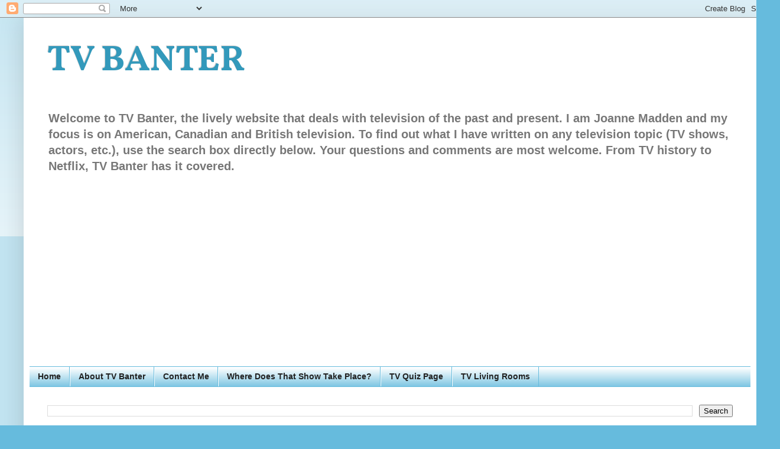

--- FILE ---
content_type: text/html; charset=UTF-8
request_url: http://www.tvbanter.net/2013/04/alexander-gunther-martinand-his-parents.html
body_size: 27658
content:
<!DOCTYPE html>
<html class='v2' dir='ltr' lang='en'>
<head>
<link href='https://www.blogger.com/static/v1/widgets/4128112664-css_bundle_v2.css' rel='stylesheet' type='text/css'/>
<meta content='width=1100' name='viewport'/>
<meta content='text/html; charset=UTF-8' http-equiv='Content-Type'/>
<meta content='blogger' name='generator'/>
<link href='http://www.tvbanter.net/favicon.ico' rel='icon' type='image/x-icon'/>
<link href='http://www.tvbanter.net/2013/04/alexander-gunther-martinand-his-parents.html' rel='canonical'/>
<link rel="alternate" type="application/atom+xml" title="TV BANTER   - Atom" href="http://www.tvbanter.net/feeds/posts/default" />
<link rel="alternate" type="application/rss+xml" title="TV BANTER   - RSS" href="http://www.tvbanter.net/feeds/posts/default?alt=rss" />
<link rel="service.post" type="application/atom+xml" title="TV BANTER   - Atom" href="https://www.blogger.com/feeds/805177506426443892/posts/default" />

<link rel="alternate" type="application/atom+xml" title="TV BANTER   - Atom" href="http://www.tvbanter.net/feeds/6246122257432517633/comments/default" />
<!--Can't find substitution for tag [blog.ieCssRetrofitLinks]-->
<link href='https://blogger.googleusercontent.com/img/b/R29vZ2xl/AVvXsEiwQK0KeI9dFhcpyEdnSf0JaSehFaqOsnKol9FmIBQO_r9XP-ug9G1hNAHcRZ7Wn354WmlINXwkRPFS_9uxMWokoiPNvUHWDW4rABCie47AoUrbXneSYmZ69iD0LZcHKoT7zwkdk3DzcYM/w245-h320/alexander+gunther+Martin.jpg' rel='image_src'/>
<meta content='Read the detailed Biodata of Alexander Gunther Martin and stay updated with his upcoming movies. Stay updated with Tv Banter and get the latest news. ' name='description'/>
<meta content='http://www.tvbanter.net/2013/04/alexander-gunther-martinand-his-parents.html' property='og:url'/>
<meta content='Alexander Gunther Martin: Grandson of Dean Martin' property='og:title'/>
<meta content='Read the detailed Biodata of Alexander Gunther Martin and stay updated with his upcoming movies. Stay updated with Tv Banter and get the latest news. ' property='og:description'/>
<meta content='https://blogger.googleusercontent.com/img/b/R29vZ2xl/AVvXsEiwQK0KeI9dFhcpyEdnSf0JaSehFaqOsnKol9FmIBQO_r9XP-ug9G1hNAHcRZ7Wn354WmlINXwkRPFS_9uxMWokoiPNvUHWDW4rABCie47AoUrbXneSYmZ69iD0LZcHKoT7zwkdk3DzcYM/w1200-h630-p-k-no-nu/alexander+gunther+Martin.jpg' property='og:image'/>
<title>TV BANTER  : Alexander Gunther Martin: Grandson of Dean Martin</title>
<style type='text/css'>@font-face{font-family:'Vollkorn';font-style:normal;font-weight:700;font-display:swap;src:url(//fonts.gstatic.com/s/vollkorn/v30/0ybgGDoxxrvAnPhYGzMlQLzuMasz6Df213aeE2mcM7Xq3oA9NjE.woff2)format('woff2');unicode-range:U+0460-052F,U+1C80-1C8A,U+20B4,U+2DE0-2DFF,U+A640-A69F,U+FE2E-FE2F;}@font-face{font-family:'Vollkorn';font-style:normal;font-weight:700;font-display:swap;src:url(//fonts.gstatic.com/s/vollkorn/v30/0ybgGDoxxrvAnPhYGzMlQLzuMasz6Df213aeGmmcM7Xq3oA9NjE.woff2)format('woff2');unicode-range:U+0301,U+0400-045F,U+0490-0491,U+04B0-04B1,U+2116;}@font-face{font-family:'Vollkorn';font-style:normal;font-weight:700;font-display:swap;src:url(//fonts.gstatic.com/s/vollkorn/v30/0ybgGDoxxrvAnPhYGzMlQLzuMasz6Df213aeHWmcM7Xq3oA9NjE.woff2)format('woff2');unicode-range:U+0370-0377,U+037A-037F,U+0384-038A,U+038C,U+038E-03A1,U+03A3-03FF;}@font-face{font-family:'Vollkorn';font-style:normal;font-weight:700;font-display:swap;src:url(//fonts.gstatic.com/s/vollkorn/v30/0ybgGDoxxrvAnPhYGzMlQLzuMasz6Df213aeEWmcM7Xq3oA9NjE.woff2)format('woff2');unicode-range:U+0102-0103,U+0110-0111,U+0128-0129,U+0168-0169,U+01A0-01A1,U+01AF-01B0,U+0300-0301,U+0303-0304,U+0308-0309,U+0323,U+0329,U+1EA0-1EF9,U+20AB;}@font-face{font-family:'Vollkorn';font-style:normal;font-weight:700;font-display:swap;src:url(//fonts.gstatic.com/s/vollkorn/v30/0ybgGDoxxrvAnPhYGzMlQLzuMasz6Df213aeEGmcM7Xq3oA9NjE.woff2)format('woff2');unicode-range:U+0100-02BA,U+02BD-02C5,U+02C7-02CC,U+02CE-02D7,U+02DD-02FF,U+0304,U+0308,U+0329,U+1D00-1DBF,U+1E00-1E9F,U+1EF2-1EFF,U+2020,U+20A0-20AB,U+20AD-20C0,U+2113,U+2C60-2C7F,U+A720-A7FF;}@font-face{font-family:'Vollkorn';font-style:normal;font-weight:700;font-display:swap;src:url(//fonts.gstatic.com/s/vollkorn/v30/0ybgGDoxxrvAnPhYGzMlQLzuMasz6Df213aeHmmcM7Xq3oA9.woff2)format('woff2');unicode-range:U+0000-00FF,U+0131,U+0152-0153,U+02BB-02BC,U+02C6,U+02DA,U+02DC,U+0304,U+0308,U+0329,U+2000-206F,U+20AC,U+2122,U+2191,U+2193,U+2212,U+2215,U+FEFF,U+FFFD;}</style>
<style id='page-skin-1' type='text/css'><!--
/*
-----------------------------------------------
Blogger Template Style
Name:     Simple
Designer: Blogger
URL:      www.blogger.com
----------------------------------------------- */
/* Content
----------------------------------------------- */
body {
font: normal bold 14px Arial, Tahoma, Helvetica, FreeSans, sans-serif;
color: #222222;
background: #66bbdd none repeat scroll top left;
padding: 0 40px 40px 40px;
}
html body .region-inner {
min-width: 0;
max-width: 100%;
width: auto;
}
h2 {
font-size: 22px;
}
a:link {
text-decoration:none;
color: #2288bb;
}
a:visited {
text-decoration:none;
color: #888888;
}
a:hover {
text-decoration:underline;
color: #33aaff;
}
.body-fauxcolumn-outer .fauxcolumn-inner {
background: transparent url(https://resources.blogblog.com/blogblog/data/1kt/simple/body_gradient_tile_light.png) repeat scroll top left;
_background-image: none;
}
.body-fauxcolumn-outer .cap-top {
position: absolute;
z-index: 1;
height: 400px;
width: 100%;
}
.body-fauxcolumn-outer .cap-top .cap-left {
width: 100%;
background: transparent url(https://resources.blogblog.com/blogblog/data/1kt/simple/gradients_light.png) repeat-x scroll top left;
_background-image: none;
}
.content-outer {
-moz-box-shadow: 0 0 40px rgba(0, 0, 0, .15);
-webkit-box-shadow: 0 0 5px rgba(0, 0, 0, .15);
-goog-ms-box-shadow: 0 0 10px #333333;
box-shadow: 0 0 40px rgba(0, 0, 0, .15);
margin-bottom: 1px;
}
.content-inner {
padding: 10px 10px;
}
.content-inner {
background-color: #ffffff;
}
/* Header
----------------------------------------------- */
.header-outer {
background: transparent none repeat-x scroll 0 -400px;
_background-image: none;
}
.Header h1 {
font: normal bold 60px Vollkorn;
color: #3399bb;
text-shadow: -1px -1px 1px rgba(0, 0, 0, .2);
}
.Header h1 a {
color: #3399bb;
}
.Header .description {
font-size: 140%;
color: #777777;
}
.header-inner .Header .titlewrapper {
padding: 22px 30px;
}
.header-inner .Header .descriptionwrapper {
padding: 0 30px;
}
/* Tabs
----------------------------------------------- */
.tabs-inner .section:first-child {
border-top: 1px solid #66bbdd;
}
.tabs-inner .section:first-child ul {
margin-top: -1px;
border-top: 1px solid #66bbdd;
border-left: 0 solid #66bbdd;
border-right: 0 solid #66bbdd;
}
.tabs-inner .widget ul {
background: #66bbdd url(https://resources.blogblog.com/blogblog/data/1kt/simple/gradients_light.png) repeat-x scroll 0 -800px;
_background-image: none;
border-bottom: 1px solid #66bbdd;
margin-top: 0;
margin-left: -30px;
margin-right: -30px;
}
.tabs-inner .widget li a {
display: inline-block;
padding: .6em 1em;
font: normal bold 14px Arial, Tahoma, Helvetica, FreeSans, sans-serif;
color: #222222;
border-left: 1px solid #ffffff;
border-right: 1px solid #66bbdd;
}
.tabs-inner .widget li:first-child a {
border-left: none;
}
.tabs-inner .widget li.selected a, .tabs-inner .widget li a:hover {
color: #2aaadd;
background-color: #ffffff;
text-decoration: none;
}
/* Columns
----------------------------------------------- */
.main-outer {
border-top: 0 solid #ffffff;
}
.fauxcolumn-left-outer .fauxcolumn-inner {
border-right: 1px solid #ffffff;
}
.fauxcolumn-right-outer .fauxcolumn-inner {
border-left: 1px solid #ffffff;
}
/* Headings
----------------------------------------------- */
div.widget > h2,
div.widget h2.title {
margin: 0 0 1em 0;
font: normal bold 20px Arial, Tahoma, Helvetica, FreeSans, sans-serif;
color: #2288bb;
}
/* Widgets
----------------------------------------------- */
.widget .zippy {
color: #999999;
text-shadow: 2px 2px 1px rgba(0, 0, 0, .1);
}
.widget .popular-posts ul {
list-style: none;
}
/* Posts
----------------------------------------------- */
h2.date-header {
font: normal bold 14px Arial, Tahoma, Helvetica, FreeSans, sans-serif;
}
.date-header span {
background-color: transparent;
color: #222222;
padding: inherit;
letter-spacing: inherit;
margin: inherit;
}
.main-inner {
padding-top: 30px;
padding-bottom: 30px;
}
.main-inner .column-center-inner {
padding: 0 15px;
}
.main-inner .column-center-inner .section {
margin: 0 15px;
}
.post {
margin: 0 0 25px 0;
}
h3.post-title, .comments h4 {
font: normal normal 22px Arial, Tahoma, Helvetica, FreeSans, sans-serif;
margin: .75em 0 0;
}
.post-body {
font-size: 110%;
line-height: 1.4;
position: relative;
}
.post-body img, .post-body .tr-caption-container, .Profile img, .Image img,
.BlogList .item-thumbnail img {
padding: 2px;
background: #ffffff;
border: 1px solid rgba(0, 0, 0, 0);
-moz-box-shadow: 1px 1px 5px rgba(0, 0, 0, .1);
-webkit-box-shadow: 1px 1px 5px rgba(0, 0, 0, .1);
box-shadow: 1px 1px 5px rgba(0, 0, 0, .1);
}
.post-body img, .post-body .tr-caption-container {
padding: 5px;
}
.post-body .tr-caption-container {
color: #222222;
}
.post-body .tr-caption-container img {
padding: 0;
background: transparent;
border: none;
-moz-box-shadow: 0 0 0 rgba(0, 0, 0, .1);
-webkit-box-shadow: 0 0 0 rgba(0, 0, 0, .1);
box-shadow: 0 0 0 rgba(0, 0, 0, .1);
}
.post-header {
margin: 0 0 1.5em;
line-height: 1.6;
font-size: 90%;
}
.post-footer {
margin: 20px -2px 0;
padding: 5px 10px;
color: #666666;
background-color: #f9f9f9;
border-bottom: 1px solid #eeeeee;
line-height: 1.6;
font-size: 90%;
}
#comments .comment-author {
padding-top: 1.5em;
border-top: 1px solid #ffffff;
background-position: 0 1.5em;
}
#comments .comment-author:first-child {
padding-top: 0;
border-top: none;
}
.avatar-image-container {
margin: .2em 0 0;
}
#comments .avatar-image-container img {
border: 1px solid rgba(0, 0, 0, 0);
}
/* Comments
----------------------------------------------- */
.comments .comments-content .icon.blog-author {
background-repeat: no-repeat;
background-image: url([data-uri]);
}
.comments .comments-content .loadmore a {
border-top: 1px solid #999999;
border-bottom: 1px solid #999999;
}
.comments .comment-thread.inline-thread {
background-color: #f9f9f9;
}
.comments .continue {
border-top: 2px solid #999999;
}
/* Accents
---------------------------------------------- */
.section-columns td.columns-cell {
border-left: 1px solid #ffffff;
}
.blog-pager {
background: transparent none no-repeat scroll top center;
}
.blog-pager-older-link, .home-link,
.blog-pager-newer-link {
background-color: #ffffff;
padding: 5px;
}
.footer-outer {
border-top: 0 dashed #bbbbbb;
}
/* Mobile
----------------------------------------------- */
body.mobile  {
background-size: auto;
}
.mobile .body-fauxcolumn-outer {
background: transparent none repeat scroll top left;
}
.mobile .body-fauxcolumn-outer .cap-top {
background-size: 100% auto;
}
.mobile .content-outer {
-webkit-box-shadow: 0 0 3px rgba(0, 0, 0, .15);
box-shadow: 0 0 3px rgba(0, 0, 0, .15);
}
.mobile .tabs-inner .widget ul {
margin-left: 0;
margin-right: 0;
}
.mobile .post {
margin: 0;
}
.mobile .main-inner .column-center-inner .section {
margin: 0;
}
.mobile .date-header span {
padding: 0.1em 10px;
margin: 0 -10px;
}
.mobile h3.post-title {
margin: 0;
}
.mobile .blog-pager {
background: transparent none no-repeat scroll top center;
}
.mobile .footer-outer {
border-top: none;
}
.mobile .main-inner, .mobile .footer-inner {
background-color: #ffffff;
}
.mobile-index-contents {
color: #222222;
}
.mobile-link-button {
background-color: #2288bb;
}
.mobile-link-button a:link, .mobile-link-button a:visited {
color: #ffffff;
}
.mobile .tabs-inner .section:first-child {
border-top: none;
}
.mobile .tabs-inner .PageList .widget-content {
background-color: #ffffff;
color: #2aaadd;
border-top: 1px solid #66bbdd;
border-bottom: 1px solid #66bbdd;
}
.mobile .tabs-inner .PageList .widget-content .pagelist-arrow {
border-left: 1px solid #66bbdd;
}

--></style>
<style id='template-skin-1' type='text/css'><!--
body {
min-width: 1240px;
}
.content-outer, .content-fauxcolumn-outer, .region-inner {
min-width: 1240px;
max-width: 1240px;
_width: 1240px;
}
.main-inner .columns {
padding-left: 0;
padding-right: 470px;
}
.main-inner .fauxcolumn-center-outer {
left: 0;
right: 470px;
/* IE6 does not respect left and right together */
_width: expression(this.parentNode.offsetWidth -
parseInt("0") -
parseInt("470px") + 'px');
}
.main-inner .fauxcolumn-left-outer {
width: 0;
}
.main-inner .fauxcolumn-right-outer {
width: 470px;
}
.main-inner .column-left-outer {
width: 0;
right: 100%;
margin-left: -0;
}
.main-inner .column-right-outer {
width: 470px;
margin-right: -470px;
}
#layout {
min-width: 0;
}
#layout .content-outer {
min-width: 0;
width: 800px;
}
#layout .region-inner {
min-width: 0;
width: auto;
}
body#layout div.add_widget {
padding: 8px;
}
body#layout div.add_widget a {
margin-left: 32px;
}
--></style>
<!-- Google tag (gtag.js) -->
<script async='true' src='https://www.googletagmanager.com/gtag/js?id=G-NEMZFWQQXN'></script>
<script>
        window.dataLayer = window.dataLayer || [];
        function gtag(){dataLayer.push(arguments);}
        gtag('js', new Date());
        gtag('config', 'G-NEMZFWQQXN');
      </script>
<link href='https://www.blogger.com/dyn-css/authorization.css?targetBlogID=805177506426443892&amp;zx=7332bfe0-4da6-4470-806b-8876875c27e1' media='none' onload='if(media!=&#39;all&#39;)media=&#39;all&#39;' rel='stylesheet'/><noscript><link href='https://www.blogger.com/dyn-css/authorization.css?targetBlogID=805177506426443892&amp;zx=7332bfe0-4da6-4470-806b-8876875c27e1' rel='stylesheet'/></noscript>
<meta name='google-adsense-platform-account' content='ca-host-pub-1556223355139109'/>
<meta name='google-adsense-platform-domain' content='blogspot.com'/>

<!-- data-ad-client=ca-pub-2733554369321408 -->

</head>
<body class='loading variant-pale'>
<div class='navbar section' id='navbar' name='Navbar'><div class='widget Navbar' data-version='1' id='Navbar1'><script type="text/javascript">
    function setAttributeOnload(object, attribute, val) {
      if(window.addEventListener) {
        window.addEventListener('load',
          function(){ object[attribute] = val; }, false);
      } else {
        window.attachEvent('onload', function(){ object[attribute] = val; });
      }
    }
  </script>
<div id="navbar-iframe-container"></div>
<script type="text/javascript" src="https://apis.google.com/js/platform.js"></script>
<script type="text/javascript">
      gapi.load("gapi.iframes:gapi.iframes.style.bubble", function() {
        if (gapi.iframes && gapi.iframes.getContext) {
          gapi.iframes.getContext().openChild({
              url: 'https://www.blogger.com/navbar/805177506426443892?po\x3d6246122257432517633\x26origin\x3dhttp://www.tvbanter.net',
              where: document.getElementById("navbar-iframe-container"),
              id: "navbar-iframe"
          });
        }
      });
    </script><script type="text/javascript">
(function() {
var script = document.createElement('script');
script.type = 'text/javascript';
script.src = '//pagead2.googlesyndication.com/pagead/js/google_top_exp.js';
var head = document.getElementsByTagName('head')[0];
if (head) {
head.appendChild(script);
}})();
</script>
</div></div>
<div class='body-fauxcolumns'>
<div class='fauxcolumn-outer body-fauxcolumn-outer'>
<div class='cap-top'>
<div class='cap-left'></div>
<div class='cap-right'></div>
</div>
<div class='fauxborder-left'>
<div class='fauxborder-right'></div>
<div class='fauxcolumn-inner'>
</div>
</div>
<div class='cap-bottom'>
<div class='cap-left'></div>
<div class='cap-right'></div>
</div>
</div>
</div>
<div class='content'>
<div class='content-fauxcolumns'>
<div class='fauxcolumn-outer content-fauxcolumn-outer'>
<div class='cap-top'>
<div class='cap-left'></div>
<div class='cap-right'></div>
</div>
<div class='fauxborder-left'>
<div class='fauxborder-right'></div>
<div class='fauxcolumn-inner'>
</div>
</div>
<div class='cap-bottom'>
<div class='cap-left'></div>
<div class='cap-right'></div>
</div>
</div>
</div>
<div class='content-outer'>
<div class='content-cap-top cap-top'>
<div class='cap-left'></div>
<div class='cap-right'></div>
</div>
<div class='fauxborder-left content-fauxborder-left'>
<div class='fauxborder-right content-fauxborder-right'></div>
<div class='content-inner'>
<header>
<div class='header-outer'>
<div class='header-cap-top cap-top'>
<div class='cap-left'></div>
<div class='cap-right'></div>
</div>
<div class='fauxborder-left header-fauxborder-left'>
<div class='fauxborder-right header-fauxborder-right'></div>
<div class='region-inner header-inner'>
<div class='header section' id='header' name='Header'><div class='widget Header' data-version='1' id='Header1'>
<div id='header-inner'>
<div class='titlewrapper'>
<h1 class='title'>
<a href='http://www.tvbanter.net/'>
TV BANTER  
</a>
</h1>
</div>
<div class='descriptionwrapper'>
<p class='description'><span>Welcome to TV Banter, the lively website that deals with television of the past and present. I am Joanne Madden and my focus is on American, Canadian and British television. To find out what I have written on any television topic (TV shows, actors, etc.), use the search box directly below. Your questions and comments are most welcome.  From TV history to Netflix, TV Banter has it covered.</span></p>
</div>
</div>
</div></div>
</div>
</div>
<div class='header-cap-bottom cap-bottom'>
<div class='cap-left'></div>
<div class='cap-right'></div>
</div>
</div>
</header>
<div class='tabs-outer'>
<div class='tabs-cap-top cap-top'>
<div class='cap-left'></div>
<div class='cap-right'></div>
</div>
<div class='fauxborder-left tabs-fauxborder-left'>
<div class='fauxborder-right tabs-fauxborder-right'></div>
<div class='region-inner tabs-inner'>
<div class='tabs section' id='crosscol' name='Cross-Column'><div class='widget PageList' data-version='1' id='PageList1'>
<h2>Pages</h2>
<div class='widget-content'>
<ul>
<li>
<a href='http://www.tvbanter.net/'>Home </a>
</li>
<li>
<a href='http://www.tvbanter.net/p/about-tv-banter.html'>About TV Banter</a>
</li>
<li>
<a href='http://www.tvbanter.net/p/contact-me.html'>Contact Me</a>
</li>
<li>
<a href='http://www.tvbanter.net/p/where-does-that-show-take-place.html'>Where Does That Show Take Place?</a>
</li>
<li>
<a href='http://www.tvbanter.net/p/tv-quiz-page.html'>TV Quiz Page</a>
</li>
<li>
<a href='http://www.tvbanter.net/p/iconic-tv-living-rooms.html'>TV Living Rooms</a>
</li>
</ul>
<div class='clear'></div>
</div>
</div></div>
<div class='tabs section' id='crosscol-overflow' name='Cross-Column 2'><div class='widget BlogSearch' data-version='1' id='BlogSearch1'>
<h2 class='title'>Search This Blog</h2>
<div class='widget-content'>
<div id='BlogSearch1_form'>
<form action='http://www.tvbanter.net/search' class='gsc-search-box' target='_top'>
<table cellpadding='0' cellspacing='0' class='gsc-search-box'>
<tbody>
<tr>
<td class='gsc-input'>
<input autocomplete='off' class='gsc-input' name='q' size='10' title='search' type='text' value=''/>
</td>
<td class='gsc-search-button'>
<input class='gsc-search-button' title='search' type='submit' value='Search'/>
</td>
</tr>
</tbody>
</table>
</form>
</div>
</div>
<div class='clear'></div>
</div></div>
</div>
</div>
<div class='tabs-cap-bottom cap-bottom'>
<div class='cap-left'></div>
<div class='cap-right'></div>
</div>
</div>
<div class='main-outer'>
<div class='main-cap-top cap-top'>
<div class='cap-left'></div>
<div class='cap-right'></div>
</div>
<div class='fauxborder-left main-fauxborder-left'>
<div class='fauxborder-right main-fauxborder-right'></div>
<div class='region-inner main-inner'>
<div class='columns fauxcolumns'>
<div class='fauxcolumn-outer fauxcolumn-center-outer'>
<div class='cap-top'>
<div class='cap-left'></div>
<div class='cap-right'></div>
</div>
<div class='fauxborder-left'>
<div class='fauxborder-right'></div>
<div class='fauxcolumn-inner'>
</div>
</div>
<div class='cap-bottom'>
<div class='cap-left'></div>
<div class='cap-right'></div>
</div>
</div>
<div class='fauxcolumn-outer fauxcolumn-left-outer'>
<div class='cap-top'>
<div class='cap-left'></div>
<div class='cap-right'></div>
</div>
<div class='fauxborder-left'>
<div class='fauxborder-right'></div>
<div class='fauxcolumn-inner'>
</div>
</div>
<div class='cap-bottom'>
<div class='cap-left'></div>
<div class='cap-right'></div>
</div>
</div>
<div class='fauxcolumn-outer fauxcolumn-right-outer'>
<div class='cap-top'>
<div class='cap-left'></div>
<div class='cap-right'></div>
</div>
<div class='fauxborder-left'>
<div class='fauxborder-right'></div>
<div class='fauxcolumn-inner'>
</div>
</div>
<div class='cap-bottom'>
<div class='cap-left'></div>
<div class='cap-right'></div>
</div>
</div>
<!-- corrects IE6 width calculation -->
<div class='columns-inner'>
<div class='column-center-outer'>
<div class='column-center-inner'>
<div class='main section' id='main' name='Main'><div class='widget Blog' data-version='1' id='Blog1'>
<div class='blog-posts hfeed'>

          <div class="date-outer">
        
<h2 class='date-header'><span>Wednesday, April 3, 2013</span></h2>

          <div class="date-posts">
        
<div class='post-outer'>
<div class='post hentry uncustomized-post-template' itemprop='blogPost' itemscope='itemscope' itemtype='http://schema.org/BlogPosting'>
<meta content='https://blogger.googleusercontent.com/img/b/R29vZ2xl/AVvXsEiwQK0KeI9dFhcpyEdnSf0JaSehFaqOsnKol9FmIBQO_r9XP-ug9G1hNAHcRZ7Wn354WmlINXwkRPFS_9uxMWokoiPNvUHWDW4rABCie47AoUrbXneSYmZ69iD0LZcHKoT7zwkdk3DzcYM/w245-h320/alexander+gunther+Martin.jpg' itemprop='image_url'/>
<meta content='805177506426443892' itemprop='blogId'/>
<meta content='6246122257432517633' itemprop='postId'/>
<a name='6246122257432517633'></a>
<h3 class='post-title entry-title' itemprop='name'>
Alexander Gunther Martin: Grandson of Dean Martin
</h3>
<div class='post-header'>
<div class='post-header-line-1'></div>
</div>
<div class='post-body entry-content' id='post-body-6246122257432517633' itemprop='articleBody'>
<div class="separator" style="clear: both; text-align: center;">
<br /></div>
<table align="center" cellpadding="0" cellspacing="0" class="tr-caption-container" style="margin-left: auto; margin-right: auto; text-align: center;"><tbody>
<tr><td style="text-align: center;"><a href="https://blogger.googleusercontent.com/img/b/R29vZ2xl/AVvXsEiwQK0KeI9dFhcpyEdnSf0JaSehFaqOsnKol9FmIBQO_r9XP-ug9G1hNAHcRZ7Wn354WmlINXwkRPFS_9uxMWokoiPNvUHWDW4rABCie47AoUrbXneSYmZ69iD0LZcHKoT7zwkdk3DzcYM/s1600/alexander+gunther+Martin.jpg" style="margin-left: auto; margin-right: auto;"><img alt="alexander gunther martin movies" border="0" height="320" src="https://blogger.googleusercontent.com/img/b/R29vZ2xl/AVvXsEiwQK0KeI9dFhcpyEdnSf0JaSehFaqOsnKol9FmIBQO_r9XP-ug9G1hNAHcRZ7Wn354WmlINXwkRPFS_9uxMWokoiPNvUHWDW4rABCie47AoUrbXneSYmZ69iD0LZcHKoT7zwkdk3DzcYM/w245-h320/alexander+gunther+Martin.jpg" width="245" /></a></td></tr>
<tr><td class="tr-caption" style="text-align: center;">Alexander Gunther Martin</td></tr>
</tbody></table>
<br />
Alexander Gunther Martin has quite a pedigree. &nbsp;His late father, actor Dean Paul Martin (son of the legendary singer/comedian Dean Martin), was a teen idol as a membr 1960s pop group Dino, Desi &amp; Billy. &nbsp;The quintessential golden boy, Dean Paul was an excellent athlete and tennis player. &nbsp;He was also a military pilot who attended the Urban Military Academy in Brentwood, California.<br />
<br />
Alex's mother, Olivia Hussey, is an Argentine-born actress, best known for her roles as Juliet in Franco Zefferelli's acclaimed 1968 film version of <i>Romeo and Juliet</i>, Jessica Bradford in the 1974 Canadian horror movie, <i>Black Christmas </i>and Rosalie Otterbourne in <i>Death on the Nile (</i>1978). &nbsp;She also played Mary, the mother of Jesus, in Zefferelli's 1977 television epic, <i>Jesus of Nazareth</i>.<br />
<br />
Olivia Hussey and Dean Paul Martin married in Las Vegas on April 17, 1971. &nbsp;Their son, Alexander Gunther, was born in Los Angeles, California on February 12, 1973. A<span data-sheets-userformat="{&quot;2&quot;:1323197,&quot;3&quot;:{&quot;1&quot;:0,&quot;3&quot;:1},&quot;5&quot;:{&quot;1&quot;:[{&quot;1&quot;:2,&quot;2&quot;:0,&quot;5&quot;:{&quot;1&quot;:2,&quot;2&quot;:0}},{&quot;1&quot;:0,&quot;2&quot;:0,&quot;3&quot;:3},{&quot;1&quot;:1,&quot;2&quot;:0,&quot;4&quot;:1}]},&quot;6&quot;:{&quot;1&quot;:[{&quot;1&quot;:2,&quot;2&quot;:0,&quot;5&quot;:{&quot;1&quot;:2,&quot;2&quot;:0}},{&quot;1&quot;:0,&quot;2&quot;:0,&quot;3&quot;:3},{&quot;1&quot;:1,&quot;2&quot;:0,&quot;4&quot;:1}]},&quot;7&quot;:{&quot;1&quot;:[{&quot;1&quot;:2,&quot;2&quot;:0,&quot;5&quot;:{&quot;1&quot;:2,&quot;2&quot;:0}},{&quot;1&quot;:0,&quot;2&quot;:0,&quot;3&quot;:3},{&quot;1&quot;:1,&quot;2&quot;:0,&quot;4&quot;:1}]},&quot;8&quot;:{&quot;1&quot;:[{&quot;1&quot;:2,&quot;2&quot;:0,&quot;5&quot;:{&quot;1&quot;:2,&quot;2&quot;:0}},{&quot;1&quot;:0,&quot;2&quot;:0,&quot;3&quot;:3},{&quot;1&quot;:1,&quot;2&quot;:0,&quot;4&quot;:1}]},&quot;10&quot;:1,&quot;15&quot;:&quot;Calibri&quot;,&quot;16&quot;:11,&quot;21&quot;:0,&quot;23&quot;:2}" data-sheets-value="{&quot;1&quot;:2,&quot;2&quot;:&quot;alexander gunther martin movies&quot;}" style="font-family: Calibri, Arial; font-size: 11pt;">lexander gunther martin movies</span>&nbsp;Pictured below at the 1971 wedding: of Olivia and Dean Paul are (left to right:): Jeanne Biegger Martin (Dean Martin's second wife and Dean Paul's mother), Dean Paul, Olivia and Dean.<br />
<br />
<br />
<div class="separator" style="clear: both; text-align: center;">
<a href="https://blogger.googleusercontent.com/img/b/R29vZ2xl/AVvXsEjvFlx7Q4ebNy2QEdRrAnruMD0axWDeWDGsQL-ZxUt7KPT_4ZOhb9U6qk-y0M-zVjDyXwygAb-c5TzIG61O6WzhLu2chLxn4IczzFNrLDjGyO2Wpgd9mWJXUDnGY3LC3HhTYzYfmyQJKVo/s1600/Dean+Paul+Martin+and+Olivia+Hussey+-+wedding+photo.jpg" style="margin-left: 1em; margin-right: 1em;"><img alt="alexander gunther martin movies" border="0" height="217" src="https://blogger.googleusercontent.com/img/b/R29vZ2xl/AVvXsEjvFlx7Q4ebNy2QEdRrAnruMD0axWDeWDGsQL-ZxUt7KPT_4ZOhb9U6qk-y0M-zVjDyXwygAb-c5TzIG61O6WzhLu2chLxn4IczzFNrLDjGyO2Wpgd9mWJXUDnGY3LC3HhTYzYfmyQJKVo/w400-h217/Dean+Paul+Martin+and+Olivia+Hussey+-+wedding+photo.jpg" width="400" /></a></div>
<br />
<br />
Alex was just five years old when his parents officially divorced in 1978. &nbsp;Since Olivia was busy filming movies, often overseas, the little boy stayed with his grandmother, Jeanne during much of his childhood. &nbsp;In January of 1982, when Alex was less than a month away from his ninth birthday, his father married Olympic champion figure skater Dorothy Hamill in a lavish church ceremony in Beverly Hills before a slew of Hollywood celebrities (The guest list included Frank Sinatra, Milton Berle and future U.S. President Ronald Reagan and his wife Nancy. &nbsp;Dorothy Hamill, however, was not Alex's stepmother for long as she and Dean Paul divorced in 1984.<br />
<br />
On March 21, 1987, 35-year-old Dean Paul Martin died in a military jet crash in California's San Bernardino Mountains while on active duty with the California Air National Guard. &nbsp;After his passing, Morgan Mason, son of James and Pamela Mason, told<i> People </i>magazine that the problem with Dean Paul was that "he was too good at too many things. &nbsp;He had a lot of money and he'd spend it freely. &nbsp;He went through Ferraris when he was a kid. &nbsp;He was terrific looking, from a famous family, and he had talent. &nbsp;When you have all those things on your plate - well, it's hard to resist someone like that." <br />
<br />
His longtime friend, Tina Sinatra (daughter of Frank), told <i>People</i>: "There&nbsp;&nbsp;was nothing he felt he couldn't get." &nbsp;She related a story about how Dean Paul was in a movie theatre watching <i>Romeo and Juliet </i>starring Olivia Hussey. &nbsp;According to Tina, he pointed to Olivia on the screen and rightly predicted that he was going to marry her one day. <br />
<br />
Despite his talents and his good looks, Dean Paul Martin was not particularly successful on television. &nbsp;From 1985 to 1986, he starred as Dr. Billy Hayes, a young scientist, in a fantasy series called <i>Misfits of Science</i>. &nbsp;The youth-oriented show followed the adventures of a team of freakish superheroes with outlandish physical abilities. &nbsp;This group of misfits fought crime for a the Humanidyne Institute, a scientific think tank based in Los Angeles. &nbsp;Dr. Billy Hayes, a researcher of human anomalies, was their leader. &nbsp;The series was short-lived as only a pilot and 15 additional episodes were produced. &nbsp;To a great extent, its swift demise can be attributed to the fact that from October to December of 1985 it competed against CBS blockbuster<i> Dallas </i>on Friday nights.<br />
<br />
<br />
<table align="center" cellpadding="0" cellspacing="0" class="tr-caption-container" style="margin-left: auto; margin-right: auto; text-align: center;"><tbody>
<tr><td style="text-align: center;"><a href="https://blogger.googleusercontent.com/img/b/R29vZ2xl/AVvXsEjSwTq4H2LD7AYRYau7du5kqJiphwGCm7J1tk6OMSjOmN_Ysl5ZBwvVgPTT591EYhdHYnTadGBBoGI7Tj26ulQQSF88MiMRvdTwy0fLFefX30BFUM555tJrijO-xyQlHu7cLQkMEKYWACY/s1600/misfits+of+science.jpg" style="margin-left: auto; margin-right: auto;"><img border="0" height="320" src="https://blogger.googleusercontent.com/img/b/R29vZ2xl/AVvXsEjSwTq4H2LD7AYRYau7du5kqJiphwGCm7J1tk6OMSjOmN_Ysl5ZBwvVgPTT591EYhdHYnTadGBBoGI7Tj26ulQQSF88MiMRvdTwy0fLFefX30BFUM555tJrijO-xyQlHu7cLQkMEKYWACY/s320/misfits+of+science.jpg" width="271" /></a></td></tr>
<tr><td class="tr-caption" style="text-align: center;">Cast members of <i>&nbsp;Misfits of Science</i></td></tr>
</tbody></table>
<br />
(Note: Before her rise to stardom in <i>Friends</i>, Courtney Cox (pictured above) appeared in&nbsp;<i>Misfits of Science&nbsp;</i>as Glo (real name: Gloria&nbsp;Dinallo, a human mutant, possibly a human/extra-terrestrial hybrid. Dean Paul Martin is standing to the right of her in the photo. &nbsp;To the left of Courtney is Mark Thomas Miller as Johnny B, (real name: John Bukowski), a former rock musician who was able to generate electricity and throw balls of lightning.after he guitar short-circuited during a concert. &nbsp;Standing behind is Kevin Peter Hall as scientist and human cyborg Elvin "EL" Lincoln, who has the ability to shrink in height.)<br />
<br />
Months before his death, Dean Paul Martin made a guest appearance on the mystery/thriller TV series The Hitchhiker. &nbsp;He played a character named Chris Taylor in an episode entitled "Secret Ingredient" (Season 4, Episode 12, Air Date: May 5, 1987). &nbsp;His other television credits include a 1984 TV movie called&nbsp;<i>Boys in Blue, </i>a comedy/drama about police officers in which he played Officer Danny Harris and a 1984 guest appearance on <i>The Love Boat </i>&nbsp;(Season 7, Episode 18, Air Date: January 18, 1984). &nbsp;When Dean Paul was 19 years old, he was a guest on his father's variety show, <i>The Dean Martin Show</i>, along with friends Lucie Arnaz (daughter of Lucille Ball and Desi Arnaz) and Frank Sinatra, Jr. &nbsp;The episode aired on January 28, 1971.<br />
<br />
Alexamder Gunther Martin was 14 years old when his father died. &nbsp;During the early 1990s, he attended acting school in London for two years, returning to Los Angeles in 1994. &nbsp;Now 40 years old, the actor is best known for his role as Les in the 2001 film <i>Josie and the Pussycats</i>. &nbsp;In 2002, he appeared in an episode of the short-lived horror/drama TV series <i>Haunted</i>. &nbsp;In the episode, entitled "Blind Witness." (Season 1, Episode 5, Air Date: October 22, 2002), he played a character named Fritz Channing.<br />
<br />
Ales's mother, Olivia Hussey, will turn 62 on April 17, 2013. &nbsp;She has married twice more since her divorce from Dean Paul Martin. &nbsp;In 1980, she wed Tokyo-born Akira Fuse, a Japanese singer and musician. &nbsp;They had one child, a son, Maximillian "Max" Fuse (born 1983) before divorcing in 1989. &nbsp;Fuse, now 65, was once a guest star on the Japanese superhero series called <i>Karmen Rider Hibiki</i>. <br />
<br />
In 1991, Olivia married David Glen Eisley, an American rock singer and actor. &nbsp;She and Eisley, former lead singer for the band Dirty White Boy, have a daughter, India Joy, born October 29, 1993, in Los Angeles. &nbsp;India Eisley, now 19, is an actress who stars as Ashley Juergens in the teen television drama <i>The Secret Life of the American Teenager </i>on ABC Family. &nbsp;The series was renewed for its fifth season on February 2, 2012. <br />
<br />
<table align="center" cellpadding="0" cellspacing="0" class="tr-caption-container" style="margin-left: auto; margin-right: auto; text-align: center;"><tbody>
<tr><td style="text-align: center;"><a href="https://blogger.googleusercontent.com/img/b/R29vZ2xl/AVvXsEjlcsjIYDgjTga42NeGXDeohQ5ohOPN0NHO_rPEJZhkQIHYzbGaKAvvgAHLTnR8Mh0PuunPKOXA7iQSvxMrcAUjpai48bGhKM53e16zz9oIpdyvH3SxxQwrVGYaQKSOu-D_1pjmMYyfZm0/s1600/india+eisley.jpg" style="margin-left: auto; margin-right: auto;"><img border="0" height="400" src="https://blogger.googleusercontent.com/img/b/R29vZ2xl/AVvXsEjlcsjIYDgjTga42NeGXDeohQ5ohOPN0NHO_rPEJZhkQIHYzbGaKAvvgAHLTnR8Mh0PuunPKOXA7iQSvxMrcAUjpai48bGhKM53e16zz9oIpdyvH3SxxQwrVGYaQKSOu-D_1pjmMYyfZm0/s400/india+eisley.jpg" width="237" /></a></td></tr>
<tr><td class="tr-caption" style="text-align: center;">India Eisley</td></tr>
</tbody></table>
<br />
<br />
<b>END NOTES</b><br />
<br />
* Jeanne Biegger Martin, Alex Martin's grandmother, married entertainer Dean Martin on September 1, 1949. &nbsp;Their marrige lasted 24 years, until 1973 and produced three offspring:: Dean Paul (November 17, 1951-March 21, 1987), Ricci James (born 1953) and Gina Caroline (born December 20,1956). &nbsp;Gina is the second wife and widow of Carl Wilson of the Beach Boys. &nbsp;They wed in 1987 and remained married until Carl's death from lung cancer on February 6, 1998. <br />
<br />
Carol Wilson had another connection with a member of Dean Martin's family. &nbsp;His first wife, Annie Hinsche, whom he married in 1966 and divorced in 1980, is the sister of Billy Hinsche of Dean Paul Martin's 1960s band, Dino, Desi &amp; Billy.<br />
<br />
* Although divorced, Jeanne and Dean Martin stayed close until Dean's death on Christmas morning in 1995 at the age of 78. &nbsp;Of his relationship with his famous grandfather,&nbsp;<span data-sheets-userformat="{&quot;2&quot;:1323197,&quot;3&quot;:{&quot;1&quot;:0,&quot;3&quot;:1},&quot;5&quot;:{&quot;1&quot;:[{&quot;1&quot;:2,&quot;2&quot;:0,&quot;5&quot;:{&quot;1&quot;:2,&quot;2&quot;:0}},{&quot;1&quot;:0,&quot;2&quot;:0,&quot;3&quot;:3},{&quot;1&quot;:1,&quot;2&quot;:0,&quot;4&quot;:1}]},&quot;6&quot;:{&quot;1&quot;:[{&quot;1&quot;:2,&quot;2&quot;:0,&quot;5&quot;:{&quot;1&quot;:2,&quot;2&quot;:0}},{&quot;1&quot;:0,&quot;2&quot;:0,&quot;3&quot;:3},{&quot;1&quot;:1,&quot;2&quot;:0,&quot;4&quot;:1}]},&quot;7&quot;:{&quot;1&quot;:[{&quot;1&quot;:2,&quot;2&quot;:0,&quot;5&quot;:{&quot;1&quot;:2,&quot;2&quot;:0}},{&quot;1&quot;:0,&quot;2&quot;:0,&quot;3&quot;:3},{&quot;1&quot;:1,&quot;2&quot;:0,&quot;4&quot;:1}]},&quot;8&quot;:{&quot;1&quot;:[{&quot;1&quot;:2,&quot;2&quot;:0,&quot;5&quot;:{&quot;1&quot;:2,&quot;2&quot;:0}},{&quot;1&quot;:0,&quot;2&quot;:0,&quot;3&quot;:3},{&quot;1&quot;:1,&quot;2&quot;:0,&quot;4&quot;:1}]},&quot;10&quot;:1,&quot;15&quot;:&quot;Calibri&quot;,&quot;16&quot;:11,&quot;21&quot;:0,&quot;23&quot;:2}" data-sheets-value="{&quot;1&quot;:2,&quot;2&quot;:&quot;alexander gunther martin movies&quot;}" style="font-family: Calibri, Arial; font-size: 11pt;">alexander gunther martin movies</span>&nbsp;told <i>People </i>magazine ("Dean's Genes." April 30, 2001, by Samantha Miller) that Dean was "mellow and casual." &nbsp; As a seven-year-old, Alex sat on Dean's lap while the singer watched golf on television. &nbsp; Dean's last years were extremely difficult. &nbsp;He never really recovered from shock and grief over the death of his beloved son in that 1987 plane crash. &nbsp;A heavy smoker, he was diagnosed with lung cancer in 1993 and suffered terribly from emphysema. &nbsp;During that time, Alex and Dean would frequently meet at La Famiglia, Dean's favourite restaurant in Beverly Hills.<br />
<br />
- Joanne
<div style='clear: both;'></div>
</div>
<div class='post-footer'>
<div class='post-footer-line post-footer-line-1'>
<span class='post-author vcard'>
Posted by
<span class='fn' itemprop='author' itemscope='itemscope' itemtype='http://schema.org/Person'>
<meta content='https://www.blogger.com/profile/18303862386440522922' itemprop='url'/>
<a class='g-profile' href='https://www.blogger.com/profile/18303862386440522922' rel='author' title='author profile'>
<span itemprop='name'>Joanne</span>
</a>
</span>
</span>
<span class='post-timestamp'>
at
<meta content='http://www.tvbanter.net/2013/04/alexander-gunther-martinand-his-parents.html' itemprop='url'/>
<a class='timestamp-link' href='http://www.tvbanter.net/2013/04/alexander-gunther-martinand-his-parents.html' rel='bookmark' title='permanent link'><abbr class='published' itemprop='datePublished' title='2013-04-03T16:30:00-04:00'>4:30&#8239;PM</abbr></a>
</span>
<span class='post-comment-link'>
</span>
<span class='post-icons'>
<span class='item-action'>
<a href='https://www.blogger.com/email-post/805177506426443892/6246122257432517633' title='Email Post'>
<img alt='' class='icon-action' height='13' src='https://resources.blogblog.com/img/icon18_email.gif' width='18'/>
</a>
</span>
</span>
<div class='post-share-buttons goog-inline-block'>
<a class='goog-inline-block share-button sb-email' href='https://www.blogger.com/share-post.g?blogID=805177506426443892&postID=6246122257432517633&target=email' target='_blank' title='Email This'><span class='share-button-link-text'>Email This</span></a><a class='goog-inline-block share-button sb-blog' href='https://www.blogger.com/share-post.g?blogID=805177506426443892&postID=6246122257432517633&target=blog' onclick='window.open(this.href, "_blank", "height=270,width=475"); return false;' target='_blank' title='BlogThis!'><span class='share-button-link-text'>BlogThis!</span></a><a class='goog-inline-block share-button sb-twitter' href='https://www.blogger.com/share-post.g?blogID=805177506426443892&postID=6246122257432517633&target=twitter' target='_blank' title='Share to X'><span class='share-button-link-text'>Share to X</span></a><a class='goog-inline-block share-button sb-facebook' href='https://www.blogger.com/share-post.g?blogID=805177506426443892&postID=6246122257432517633&target=facebook' onclick='window.open(this.href, "_blank", "height=430,width=640"); return false;' target='_blank' title='Share to Facebook'><span class='share-button-link-text'>Share to Facebook</span></a><a class='goog-inline-block share-button sb-pinterest' href='https://www.blogger.com/share-post.g?blogID=805177506426443892&postID=6246122257432517633&target=pinterest' target='_blank' title='Share to Pinterest'><span class='share-button-link-text'>Share to Pinterest</span></a>
</div>
</div>
<div class='post-footer-line post-footer-line-2'>
<span class='post-labels'>
</span>
</div>
<div class='post-footer-line post-footer-line-3'>
<span class='post-location'>
</span>
</div>
</div>
</div>
<div class='comments' id='comments'>
<a name='comments'></a>
<h4>8 comments:</h4>
<div class='comments-content'>
<script async='async' src='' type='text/javascript'></script>
<script type='text/javascript'>
    (function() {
      var items = null;
      var msgs = null;
      var config = {};

// <![CDATA[
      var cursor = null;
      if (items && items.length > 0) {
        cursor = parseInt(items[items.length - 1].timestamp) + 1;
      }

      var bodyFromEntry = function(entry) {
        var text = (entry &&
                    ((entry.content && entry.content.$t) ||
                     (entry.summary && entry.summary.$t))) ||
            '';
        if (entry && entry.gd$extendedProperty) {
          for (var k in entry.gd$extendedProperty) {
            if (entry.gd$extendedProperty[k].name == 'blogger.contentRemoved') {
              return '<span class="deleted-comment">' + text + '</span>';
            }
          }
        }
        return text;
      }

      var parse = function(data) {
        cursor = null;
        var comments = [];
        if (data && data.feed && data.feed.entry) {
          for (var i = 0, entry; entry = data.feed.entry[i]; i++) {
            var comment = {};
            // comment ID, parsed out of the original id format
            var id = /blog-(\d+).post-(\d+)/.exec(entry.id.$t);
            comment.id = id ? id[2] : null;
            comment.body = bodyFromEntry(entry);
            comment.timestamp = Date.parse(entry.published.$t) + '';
            if (entry.author && entry.author.constructor === Array) {
              var auth = entry.author[0];
              if (auth) {
                comment.author = {
                  name: (auth.name ? auth.name.$t : undefined),
                  profileUrl: (auth.uri ? auth.uri.$t : undefined),
                  avatarUrl: (auth.gd$image ? auth.gd$image.src : undefined)
                };
              }
            }
            if (entry.link) {
              if (entry.link[2]) {
                comment.link = comment.permalink = entry.link[2].href;
              }
              if (entry.link[3]) {
                var pid = /.*comments\/default\/(\d+)\?.*/.exec(entry.link[3].href);
                if (pid && pid[1]) {
                  comment.parentId = pid[1];
                }
              }
            }
            comment.deleteclass = 'item-control blog-admin';
            if (entry.gd$extendedProperty) {
              for (var k in entry.gd$extendedProperty) {
                if (entry.gd$extendedProperty[k].name == 'blogger.itemClass') {
                  comment.deleteclass += ' ' + entry.gd$extendedProperty[k].value;
                } else if (entry.gd$extendedProperty[k].name == 'blogger.displayTime') {
                  comment.displayTime = entry.gd$extendedProperty[k].value;
                }
              }
            }
            comments.push(comment);
          }
        }
        return comments;
      };

      var paginator = function(callback) {
        if (hasMore()) {
          var url = config.feed + '?alt=json&v=2&orderby=published&reverse=false&max-results=50';
          if (cursor) {
            url += '&published-min=' + new Date(cursor).toISOString();
          }
          window.bloggercomments = function(data) {
            var parsed = parse(data);
            cursor = parsed.length < 50 ? null
                : parseInt(parsed[parsed.length - 1].timestamp) + 1
            callback(parsed);
            window.bloggercomments = null;
          }
          url += '&callback=bloggercomments';
          var script = document.createElement('script');
          script.type = 'text/javascript';
          script.src = url;
          document.getElementsByTagName('head')[0].appendChild(script);
        }
      };
      var hasMore = function() {
        return !!cursor;
      };
      var getMeta = function(key, comment) {
        if ('iswriter' == key) {
          var matches = !!comment.author
              && comment.author.name == config.authorName
              && comment.author.profileUrl == config.authorUrl;
          return matches ? 'true' : '';
        } else if ('deletelink' == key) {
          return config.baseUri + '/comment/delete/'
               + config.blogId + '/' + comment.id;
        } else if ('deleteclass' == key) {
          return comment.deleteclass;
        }
        return '';
      };

      var replybox = null;
      var replyUrlParts = null;
      var replyParent = undefined;

      var onReply = function(commentId, domId) {
        if (replybox == null) {
          // lazily cache replybox, and adjust to suit this style:
          replybox = document.getElementById('comment-editor');
          if (replybox != null) {
            replybox.height = '250px';
            replybox.style.display = 'block';
            replyUrlParts = replybox.src.split('#');
          }
        }
        if (replybox && (commentId !== replyParent)) {
          replybox.src = '';
          document.getElementById(domId).insertBefore(replybox, null);
          replybox.src = replyUrlParts[0]
              + (commentId ? '&parentID=' + commentId : '')
              + '#' + replyUrlParts[1];
          replyParent = commentId;
        }
      };

      var hash = (window.location.hash || '#').substring(1);
      var startThread, targetComment;
      if (/^comment-form_/.test(hash)) {
        startThread = hash.substring('comment-form_'.length);
      } else if (/^c[0-9]+$/.test(hash)) {
        targetComment = hash.substring(1);
      }

      // Configure commenting API:
      var configJso = {
        'maxDepth': config.maxThreadDepth
      };
      var provider = {
        'id': config.postId,
        'data': items,
        'loadNext': paginator,
        'hasMore': hasMore,
        'getMeta': getMeta,
        'onReply': onReply,
        'rendered': true,
        'initComment': targetComment,
        'initReplyThread': startThread,
        'config': configJso,
        'messages': msgs
      };

      var render = function() {
        if (window.goog && window.goog.comments) {
          var holder = document.getElementById('comment-holder');
          window.goog.comments.render(holder, provider);
        }
      };

      // render now, or queue to render when library loads:
      if (window.goog && window.goog.comments) {
        render();
      } else {
        window.goog = window.goog || {};
        window.goog.comments = window.goog.comments || {};
        window.goog.comments.loadQueue = window.goog.comments.loadQueue || [];
        window.goog.comments.loadQueue.push(render);
      }
    })();
// ]]>
  </script>
<div id='comment-holder'>
<div class="comment-thread toplevel-thread"><ol id="top-ra"><li class="comment" id="c8115791851864548894"><div class="avatar-image-container"><img src="//4.bp.blogspot.com/_S5z8lJT_LAQ/SatDOu2sGvI/AAAAAAAAAsI/C0KGIA6vjjU/S45-s35/5a33.jpg" alt=""/></div><div class="comment-block"><div class="comment-header"><cite class="user"><a href="https://www.blogger.com/profile/05160265680867057779" rel="nofollow">dino martin peters</a></cite><span class="icon user "></span><span class="datetime secondary-text"><a rel="nofollow" href="http://www.tvbanter.net/2013/04/alexander-gunther-martinand-his-parents.html?showComment=1366063310714#c8115791851864548894">April 15, 2013 at 6:01&#8239;PM</a></span></div><p class="comment-content">Miss Madden, nice to see an article puttin&#39; the accent on Alexander Martin since little is printed about our Dino&#39;s beloved grandson.  Know that your efforts are bein&#39; recognized this day at ilovedinomartin.</p><span class="comment-actions secondary-text"><a class="comment-reply" target="_self" data-comment-id="8115791851864548894">Reply</a><span class="item-control blog-admin blog-admin pid-675495701"><a target="_self" href="https://www.blogger.com/comment/delete/805177506426443892/8115791851864548894">Delete</a></span></span></div><div class="comment-replies"><div id="c8115791851864548894-rt" class="comment-thread inline-thread hidden"><span class="thread-toggle thread-expanded"><span class="thread-arrow"></span><span class="thread-count"><a target="_self">Replies</a></span></span><ol id="c8115791851864548894-ra" class="thread-chrome thread-expanded"><div></div><div id="c8115791851864548894-continue" class="continue"><a class="comment-reply" target="_self" data-comment-id="8115791851864548894">Reply</a></div></ol></div></div><div class="comment-replybox-single" id="c8115791851864548894-ce"></div></li><li class="comment" id="c4792937230114037701"><div class="avatar-image-container"><img src="//resources.blogblog.com/img/blank.gif" alt=""/></div><div class="comment-block"><div class="comment-header"><cite class="user">Anonymous</cite><span class="icon user "></span><span class="datetime secondary-text"><a rel="nofollow" href="http://www.tvbanter.net/2013/04/alexander-gunther-martinand-his-parents.html?showComment=1367117067687#c4792937230114037701">April 27, 2013 at 10:44&#8239;PM</a></span></div><p class="comment-content">Dean Martin was the greatest....I grew up watching him...wonderful man...</p><span class="comment-actions secondary-text"><a class="comment-reply" target="_self" data-comment-id="4792937230114037701">Reply</a><span class="item-control blog-admin blog-admin pid-154175373"><a target="_self" href="https://www.blogger.com/comment/delete/805177506426443892/4792937230114037701">Delete</a></span></span></div><div class="comment-replies"><div id="c4792937230114037701-rt" class="comment-thread inline-thread hidden"><span class="thread-toggle thread-expanded"><span class="thread-arrow"></span><span class="thread-count"><a target="_self">Replies</a></span></span><ol id="c4792937230114037701-ra" class="thread-chrome thread-expanded"><div></div><div id="c4792937230114037701-continue" class="continue"><a class="comment-reply" target="_self" data-comment-id="4792937230114037701">Reply</a></div></ol></div></div><div class="comment-replybox-single" id="c4792937230114037701-ce"></div></li><li class="comment" id="c7332590413140776496"><div class="avatar-image-container"><img src="//resources.blogblog.com/img/blank.gif" alt=""/></div><div class="comment-block"><div class="comment-header"><cite class="user">Anonymous</cite><span class="icon user "></span><span class="datetime secondary-text"><a rel="nofollow" href="http://www.tvbanter.net/2013/04/alexander-gunther-martinand-his-parents.html?showComment=1374613946955#c7332590413140776496">July 23, 2013 at 5:12&#8239;PM</a></span></div><p class="comment-content">watching ocean&#39;s 11 right now, still love watching the rat-pack</p><span class="comment-actions secondary-text"><a class="comment-reply" target="_self" data-comment-id="7332590413140776496">Reply</a><span class="item-control blog-admin blog-admin pid-154175373"><a target="_self" href="https://www.blogger.com/comment/delete/805177506426443892/7332590413140776496">Delete</a></span></span></div><div class="comment-replies"><div id="c7332590413140776496-rt" class="comment-thread inline-thread hidden"><span class="thread-toggle thread-expanded"><span class="thread-arrow"></span><span class="thread-count"><a target="_self">Replies</a></span></span><ol id="c7332590413140776496-ra" class="thread-chrome thread-expanded"><div></div><div id="c7332590413140776496-continue" class="continue"><a class="comment-reply" target="_self" data-comment-id="7332590413140776496">Reply</a></div></ol></div></div><div class="comment-replybox-single" id="c7332590413140776496-ce"></div></li><li class="comment" id="c8917771486039950832"><div class="avatar-image-container"><img src="//www.blogger.com/img/blogger_logo_round_35.png" alt=""/></div><div class="comment-block"><div class="comment-header"><cite class="user"><a href="https://www.blogger.com/profile/18238471646691011653" rel="nofollow">Unknown</a></cite><span class="icon user "></span><span class="datetime secondary-text"><a rel="nofollow" href="http://www.tvbanter.net/2013/04/alexander-gunther-martinand-his-parents.html?showComment=1444853946160#c8917771486039950832">October 14, 2015 at 4:19&#8239;PM</a></span></div><p class="comment-content">If anyone wants to know what Dean Martin---and Jerry Lewis---really were like, both as performers and human beings, they should read Arthur Marx&#39;s 1973 book, &#39;Everybody Loves Somebody Sometime&#39;, on which the excellent 2002 tv-movie &#39;Martin And Lewis&quot; was based. As human beings, Martin was the lesser of two evils, which is the best way to put it. Lewis was an out-and-out asshole...and probably still is. Martin blatantly was unfaithful to his first wife Betty...and eventually to Jeanne, with whom he had cheated on Betty. Just as odorous, Martin ignored his (verbal) contract with Lou Perry and walked out once the Martin and Lewis team hit. Perry was more than Martin&#39;s first agent...the only one then who had believed in his marginal talents; Mr. Perry actually had allowed Martin to live with him---rent-free---at NY&#39;s Belmont Hotel. And often &quot;lent&quot; him money. Yet, after more than once telling Mr. Perry he&#39;d never forget his kindness and friendship...did so with his actions. People should not mistake Dean Martin the man with Martin the entertainer.<br></p><span class="comment-actions secondary-text"><a class="comment-reply" target="_self" data-comment-id="8917771486039950832">Reply</a><span class="item-control blog-admin blog-admin pid-1207445123"><a target="_self" href="https://www.blogger.com/comment/delete/805177506426443892/8917771486039950832">Delete</a></span></span></div><div class="comment-replies"><div id="c8917771486039950832-rt" class="comment-thread inline-thread"><span class="thread-toggle thread-expanded"><span class="thread-arrow"></span><span class="thread-count"><a target="_self">Replies</a></span></span><ol id="c8917771486039950832-ra" class="thread-chrome thread-expanded"><div><li class="comment" id="c7067931412602295502"><div class="avatar-image-container"><img src="//www.blogger.com/img/blogger_logo_round_35.png" alt=""/></div><div class="comment-block"><div class="comment-header"><cite class="user"><a href="https://www.blogger.com/profile/04948337699466306420" rel="nofollow">Coldwater kid</a></cite><span class="icon user "></span><span class="datetime secondary-text"><a rel="nofollow" href="http://www.tvbanter.net/2013/04/alexander-gunther-martinand-his-parents.html?showComment=1520732589385#c7067931412602295502">March 10, 2018 at 8:43&#8239;PM</a></span></div><p class="comment-content">Many stayed with Mr Perry at the time not just Dino, Alan King just to name 1.</p><span class="comment-actions secondary-text"><span class="item-control blog-admin blog-admin pid-1676005658"><a target="_self" href="https://www.blogger.com/comment/delete/805177506426443892/7067931412602295502">Delete</a></span></span></div><div class="comment-replies"><div id="c7067931412602295502-rt" class="comment-thread inline-thread hidden"><span class="thread-toggle thread-expanded"><span class="thread-arrow"></span><span class="thread-count"><a target="_self">Replies</a></span></span><ol id="c7067931412602295502-ra" class="thread-chrome thread-expanded"><div></div><div id="c7067931412602295502-continue" class="continue"><a class="comment-reply" target="_self" data-comment-id="7067931412602295502">Reply</a></div></ol></div></div><div class="comment-replybox-single" id="c7067931412602295502-ce"></div></li></div><div id="c8917771486039950832-continue" class="continue"><a class="comment-reply" target="_self" data-comment-id="8917771486039950832">Reply</a></div></ol></div></div><div class="comment-replybox-single" id="c8917771486039950832-ce"></div></li><li class="comment" id="c6676459135025845518"><div class="avatar-image-container"><img src="//blogger.googleusercontent.com/img/b/R29vZ2xl/AVvXsEhXLO9-Qb4YLY_aMYOul8dfCD5YUnTI3hMFTqSgDBQ5zrgYjpY1fld1Br_4pBMRbp3UqZhPg5U0O5BFNWzI2zTrC7vhYUe_QbXlencwxHS9WbVWRCZQNX-2ztwYVeIU4Q/s45-c/*" alt=""/></div><div class="comment-block"><div class="comment-header"><cite class="user"><a href="https://www.blogger.com/profile/08192688822955022541" rel="nofollow">Always On Watch</a></cite><span class="icon user "></span><span class="datetime secondary-text"><a rel="nofollow" href="http://www.tvbanter.net/2013/04/alexander-gunther-martinand-his-parents.html?showComment=1533742626383#c6676459135025845518">August 8, 2018 at 11:37&#8239;AM</a></span></div><p class="comment-content">Alexander Martin has now cowritten a book with his mother Olivia Hussey: &quot;The Girl on the Balcony.&quot;  I got my copy the other day and am reading it. I recommend this book. </p><span class="comment-actions secondary-text"><a class="comment-reply" target="_self" data-comment-id="6676459135025845518">Reply</a><span class="item-control blog-admin blog-admin pid-396296168"><a target="_self" href="https://www.blogger.com/comment/delete/805177506426443892/6676459135025845518">Delete</a></span></span></div><div class="comment-replies"><div id="c6676459135025845518-rt" class="comment-thread inline-thread hidden"><span class="thread-toggle thread-expanded"><span class="thread-arrow"></span><span class="thread-count"><a target="_self">Replies</a></span></span><ol id="c6676459135025845518-ra" class="thread-chrome thread-expanded"><div></div><div id="c6676459135025845518-continue" class="continue"><a class="comment-reply" target="_self" data-comment-id="6676459135025845518">Reply</a></div></ol></div></div><div class="comment-replybox-single" id="c6676459135025845518-ce"></div></li><li class="comment" id="c8967487314761536889"><div class="avatar-image-container"><img src="//www.blogger.com/img/blogger_logo_round_35.png" alt=""/></div><div class="comment-block"><div class="comment-header"><cite class="user"><a href="https://www.blogger.com/profile/13186346162391241782" rel="nofollow">Unknown</a></cite><span class="icon user "></span><span class="datetime secondary-text"><a rel="nofollow" href="http://www.tvbanter.net/2013/04/alexander-gunther-martinand-his-parents.html?showComment=1598044456863#c8967487314761536889">August 21, 2020 at 5:14&#8239;PM</a></span></div><p class="comment-content">By his daughter deana Martin&#39;s book memories are made of this. Dean was not a good father to her and her sibs from his first marriage. Sad. He was a TV personality that was funny and suave.  That&#39;s about it. Great father to Dean Paul,Ricci and Gina apparently. </p><span class="comment-actions secondary-text"><a class="comment-reply" target="_self" data-comment-id="8967487314761536889">Reply</a><span class="item-control blog-admin blog-admin pid-1710084131"><a target="_self" href="https://www.blogger.com/comment/delete/805177506426443892/8967487314761536889">Delete</a></span></span></div><div class="comment-replies"><div id="c8967487314761536889-rt" class="comment-thread inline-thread hidden"><span class="thread-toggle thread-expanded"><span class="thread-arrow"></span><span class="thread-count"><a target="_self">Replies</a></span></span><ol id="c8967487314761536889-ra" class="thread-chrome thread-expanded"><div></div><div id="c8967487314761536889-continue" class="continue"><a class="comment-reply" target="_self" data-comment-id="8967487314761536889">Reply</a></div></ol></div></div><div class="comment-replybox-single" id="c8967487314761536889-ce"></div></li><li class="comment" id="c2500176099128506947"><div class="avatar-image-container"><img src="//resources.blogblog.com/img/blank.gif" alt=""/></div><div class="comment-block"><div class="comment-header"><cite class="user">Anonymous</cite><span class="icon user "></span><span class="datetime secondary-text"><a rel="nofollow" href="http://www.tvbanter.net/2013/04/alexander-gunther-martinand-his-parents.html?showComment=1672811658646#c2500176099128506947">January 4, 2023 at 12:54&#8239;AM</a></span></div><p class="comment-content">Claudia told me that her father (Dean Martin) bought her a beautiful home. I visited her and it was definitely a pretty home in an affluent neighborhood . So he wasn&#8217;t all that bad. He worked and golfed a lot so he wasn&#8217;t home a lot. But most dads weren&#8217;t in the 1950&#8217;s- 1960&#8217;s.</p><span class="comment-actions secondary-text"><a class="comment-reply" target="_self" data-comment-id="2500176099128506947">Reply</a><span class="item-control blog-admin blog-admin pid-154175373"><a target="_self" href="https://www.blogger.com/comment/delete/805177506426443892/2500176099128506947">Delete</a></span></span></div><div class="comment-replies"><div id="c2500176099128506947-rt" class="comment-thread inline-thread hidden"><span class="thread-toggle thread-expanded"><span class="thread-arrow"></span><span class="thread-count"><a target="_self">Replies</a></span></span><ol id="c2500176099128506947-ra" class="thread-chrome thread-expanded"><div></div><div id="c2500176099128506947-continue" class="continue"><a class="comment-reply" target="_self" data-comment-id="2500176099128506947">Reply</a></div></ol></div></div><div class="comment-replybox-single" id="c2500176099128506947-ce"></div></li></ol><div id="top-continue" class="continue"><a class="comment-reply" target="_self">Add comment</a></div><div class="comment-replybox-thread" id="top-ce"></div><div class="loadmore hidden" data-post-id="6246122257432517633"><a target="_self">Load more...</a></div></div>
</div>
</div>
<p class='comment-footer'>
<div class='comment-form'>
<a name='comment-form'></a>
<p>
</p>
<a href='https://www.blogger.com/comment/frame/805177506426443892?po=6246122257432517633&hl=en&saa=85391&origin=http://www.tvbanter.net' id='comment-editor-src'></a>
<iframe allowtransparency='true' class='blogger-iframe-colorize blogger-comment-from-post' frameborder='0' height='410px' id='comment-editor' name='comment-editor' src='' width='100%'></iframe>
<script src='https://www.blogger.com/static/v1/jsbin/1345082660-comment_from_post_iframe.js' type='text/javascript'></script>
<script type='text/javascript'>
      BLOG_CMT_createIframe('https://www.blogger.com/rpc_relay.html');
    </script>
</div>
</p>
<div id='backlinks-container'>
<div id='Blog1_backlinks-container'>
</div>
</div>
</div>
</div>

        </div></div>
      
</div>
<div class='blog-pager' id='blog-pager'>
<span id='blog-pager-newer-link'>
<a class='blog-pager-newer-link' href='http://www.tvbanter.net/2013/04/children-and-television-should-you-be.html' id='Blog1_blog-pager-newer-link' title='Newer Post'>Newer Post</a>
</span>
<span id='blog-pager-older-link'>
<a class='blog-pager-older-link' href='http://www.tvbanter.net/2013/03/gabe-kaplan-and-welcome-back-kotter-cast.html' id='Blog1_blog-pager-older-link' title='Older Post'>Older Post</a>
</span>
<a class='home-link' href='http://www.tvbanter.net/'>Home</a>
</div>
<div class='clear'></div>
<div class='post-feeds'>
<div class='feed-links'>
Subscribe to:
<a class='feed-link' href='http://www.tvbanter.net/feeds/6246122257432517633/comments/default' target='_blank' type='application/atom+xml'>Post Comments (Atom)</a>
</div>
</div>
</div></div>
</div>
</div>
<div class='column-left-outer'>
<div class='column-left-inner'>
<aside>
</aside>
</div>
</div>
<div class='column-right-outer'>
<div class='column-right-inner'>
<aside>
<div class='sidebar section' id='sidebar-right-1'><div class='widget Image' data-version='1' id='Image1'>
<h2>TELEVISION OLD AND NEW</h2>
<div class='widget-content'>
<img alt='TELEVISION OLD AND NEW' height='190' id='Image1_img' src='https://blogger.googleusercontent.com/img/b/R29vZ2xl/AVvXsEjw0Ai9Qy78NNBoAiPTs2Mca6-t3OXfj7exMqgp-d8yxvSUNSLR9zifSKUmvQcVwkf1UCXVYWmgV6BnSQOzgWuSSZADcXW2kYrmOVh9aLyO5sLGQhr2kQ59O78HyBoQRZ4RjyE8GNJwnLk/s400/tvbanter2.jpg' width='400'/>
<br/>
<span class='caption'>We talk television, old and new.  Join the banter!</span>
</div>
<div class='clear'></div>
</div><div class='widget Image' data-version='1' id='Image5'>
<h2>TELEVISION PEOPLE</h2>
<div class='widget-content'>
<a href='https://en.wikipedia.org/wiki/Tom_Smothers'>
<img alt='TELEVISION PEOPLE' height='184' id='Image5_img' src='https://blogger.googleusercontent.com/img/a/AVvXsEhgtScKhNqvEkntN_AKkkkn7nP_EaawdlIP7-16feJ5H71ZBOkHZp8OmEqKo2kdk9slA1UTNO__winqImS9NzM402qrGYHvuDspGdTogCjSf-3X5fUYXVR3P-js9yH1ja65X8e-YZQpaoAP9Vmb3Oc6QKiJ_cgBsscyutv3-ScoE8FsjvfxW-qMV44jm0s=s276' width='276'/>
</a>
<br/>
<span class='caption'> TOM SMOTHERS was born on February 2, 1937 in New York City, USA,  He died on December 26  2023 at the age of 86.  Click on image for more information.</span>
</div>
<div class='clear'></div>
</div><div class='widget AdSense' data-version='1' id='AdSense1'>
<div class='widget-content'>
<script async src="https://pagead2.googlesyndication.com/pagead/js/adsbygoogle.js"></script>
<!-- tvbanter_sidebar-right-1_AdSense1_336x280_as -->
<ins class="adsbygoogle"
     style="display:inline-block;width:336px;height:280px"
     data-ad-client="ca-pub-2733554369321408"
     data-ad-host="ca-host-pub-1556223355139109"
     data-ad-slot="4501795678"></ins>
<script>
(adsbygoogle = window.adsbygoogle || []).push({});
</script>
<div class='clear'></div>
</div>
</div><div class='widget Profile' data-version='1' id='Profile1'>
<h2>About Me</h2>
<div class='widget-content'>
<dl class='profile-datablock'>
<dt class='profile-data'>
<a class='profile-name-link g-profile' href='https://www.blogger.com/profile/18303862386440522922' rel='author' style='background-image: url(//www.blogger.com/img/logo-16.png);'>
</a>
</dt>
<dd class='profile-textblock'>I am a native of Toronto, Ontario, Canada.  For many years, I worked as a researcher and archivist at the Toronto Star, the largest newspaper in Canada.  I like to share my interest in trivia, television, current events, politics, movies, quotes etc. I am also an author of novels.  My author website is joannemadden.ca</dd>
</dl>
<a class='profile-link' href='https://www.blogger.com/profile/18303862386440522922' rel='author'>View my complete profile</a>
<div class='clear'></div>
</div>
</div><div class='widget BloggerButton' data-version='1' id='BloggerButton1'>
<div class='widget-content'>
<a href='https://www.blogger.com'><img alt='Powered By Blogger' src='http://img1.blogblog.com/html/buttons/blogger-simple-kahki.gif'/></a>
<div class='clear'></div>
</div>
</div><div class='widget Followers' data-version='1' id='Followers1'>
<h2 class='title'>Followers</h2>
<div class='widget-content'>
<div id='Followers1-wrapper'>
<div style='margin-right:2px;'>
<div><script type="text/javascript" src="https://apis.google.com/js/platform.js"></script>
<div id="followers-iframe-container"></div>
<script type="text/javascript">
    window.followersIframe = null;
    function followersIframeOpen(url) {
      gapi.load("gapi.iframes", function() {
        if (gapi.iframes && gapi.iframes.getContext) {
          window.followersIframe = gapi.iframes.getContext().openChild({
            url: url,
            where: document.getElementById("followers-iframe-container"),
            messageHandlersFilter: gapi.iframes.CROSS_ORIGIN_IFRAMES_FILTER,
            messageHandlers: {
              '_ready': function(obj) {
                window.followersIframe.getIframeEl().height = obj.height;
              },
              'reset': function() {
                window.followersIframe.close();
                followersIframeOpen("https://www.blogger.com/followers/frame/805177506426443892?colors\x3dCgt0cmFuc3BhcmVudBILdHJhbnNwYXJlbnQaByMyMjIyMjIiByMyMjg4YmIqByNmZmZmZmYyByMyMjg4YmI6ByMyMjIyMjJCByMyMjg4YmJKByM5OTk5OTlSByMyMjg4YmJaC3RyYW5zcGFyZW50\x26pageSize\x3d21\x26hl\x3den\x26origin\x3dhttp://www.tvbanter.net");
              },
              'open': function(url) {
                window.followersIframe.close();
                followersIframeOpen(url);
              }
            }
          });
        }
      });
    }
    followersIframeOpen("https://www.blogger.com/followers/frame/805177506426443892?colors\x3dCgt0cmFuc3BhcmVudBILdHJhbnNwYXJlbnQaByMyMjIyMjIiByMyMjg4YmIqByNmZmZmZmYyByMyMjg4YmI6ByMyMjIyMjJCByMyMjg4YmJKByM5OTk5OTlSByMyMjg4YmJaC3RyYW5zcGFyZW50\x26pageSize\x3d21\x26hl\x3den\x26origin\x3dhttp://www.tvbanter.net");
  </script></div>
</div>
</div>
<div class='clear'></div>
</div>
</div><div class='widget Subscribe' data-version='1' id='Subscribe1'>
<div style='white-space:nowrap'>
<h2 class='title'>Subscribe To TV Banter</h2>
<div class='widget-content'>
<div class='subscribe-wrapper subscribe-type-POST'>
<div class='subscribe expanded subscribe-type-POST' id='SW_READER_LIST_Subscribe1POST' style='display:none;'>
<div class='top'>
<span class='inner' onclick='return(_SW_toggleReaderList(event, "Subscribe1POST"));'>
<img class='subscribe-dropdown-arrow' src='https://resources.blogblog.com/img/widgets/arrow_dropdown.gif'/>
<img align='absmiddle' alt='' border='0' class='feed-icon' src='https://resources.blogblog.com/img/icon_feed12.png'/>
Posts
</span>
<div class='feed-reader-links'>
<a class='feed-reader-link' href='https://www.netvibes.com/subscribe.php?url=http%3A%2F%2Fwww.tvbanter.net%2Ffeeds%2Fposts%2Fdefault' target='_blank'>
<img src='https://resources.blogblog.com/img/widgets/subscribe-netvibes.png'/>
</a>
<a class='feed-reader-link' href='https://add.my.yahoo.com/content?url=http%3A%2F%2Fwww.tvbanter.net%2Ffeeds%2Fposts%2Fdefault' target='_blank'>
<img src='https://resources.blogblog.com/img/widgets/subscribe-yahoo.png'/>
</a>
<a class='feed-reader-link' href='http://www.tvbanter.net/feeds/posts/default' target='_blank'>
<img align='absmiddle' class='feed-icon' src='https://resources.blogblog.com/img/icon_feed12.png'/>
                  Atom
                </a>
</div>
</div>
<div class='bottom'></div>
</div>
<div class='subscribe' id='SW_READER_LIST_CLOSED_Subscribe1POST' onclick='return(_SW_toggleReaderList(event, "Subscribe1POST"));'>
<div class='top'>
<span class='inner'>
<img class='subscribe-dropdown-arrow' src='https://resources.blogblog.com/img/widgets/arrow_dropdown.gif'/>
<span onclick='return(_SW_toggleReaderList(event, "Subscribe1POST"));'>
<img align='absmiddle' alt='' border='0' class='feed-icon' src='https://resources.blogblog.com/img/icon_feed12.png'/>
Posts
</span>
</span>
</div>
<div class='bottom'></div>
</div>
</div>
<div class='subscribe-wrapper subscribe-type-PER_POST'>
<div class='subscribe expanded subscribe-type-PER_POST' id='SW_READER_LIST_Subscribe1PER_POST' style='display:none;'>
<div class='top'>
<span class='inner' onclick='return(_SW_toggleReaderList(event, "Subscribe1PER_POST"));'>
<img class='subscribe-dropdown-arrow' src='https://resources.blogblog.com/img/widgets/arrow_dropdown.gif'/>
<img align='absmiddle' alt='' border='0' class='feed-icon' src='https://resources.blogblog.com/img/icon_feed12.png'/>
Comments
</span>
<div class='feed-reader-links'>
<a class='feed-reader-link' href='https://www.netvibes.com/subscribe.php?url=http%3A%2F%2Fwww.tvbanter.net%2Ffeeds%2F6246122257432517633%2Fcomments%2Fdefault' target='_blank'>
<img src='https://resources.blogblog.com/img/widgets/subscribe-netvibes.png'/>
</a>
<a class='feed-reader-link' href='https://add.my.yahoo.com/content?url=http%3A%2F%2Fwww.tvbanter.net%2Ffeeds%2F6246122257432517633%2Fcomments%2Fdefault' target='_blank'>
<img src='https://resources.blogblog.com/img/widgets/subscribe-yahoo.png'/>
</a>
<a class='feed-reader-link' href='http://www.tvbanter.net/feeds/6246122257432517633/comments/default' target='_blank'>
<img align='absmiddle' class='feed-icon' src='https://resources.blogblog.com/img/icon_feed12.png'/>
                  Atom
                </a>
</div>
</div>
<div class='bottom'></div>
</div>
<div class='subscribe' id='SW_READER_LIST_CLOSED_Subscribe1PER_POST' onclick='return(_SW_toggleReaderList(event, "Subscribe1PER_POST"));'>
<div class='top'>
<span class='inner'>
<img class='subscribe-dropdown-arrow' src='https://resources.blogblog.com/img/widgets/arrow_dropdown.gif'/>
<span onclick='return(_SW_toggleReaderList(event, "Subscribe1PER_POST"));'>
<img align='absmiddle' alt='' border='0' class='feed-icon' src='https://resources.blogblog.com/img/icon_feed12.png'/>
Comments
</span>
</span>
</div>
<div class='bottom'></div>
</div>
</div>
<div style='clear:both'></div>
</div>
</div>
<div class='clear'></div>
</div><div class='widget Translate' data-version='1' id='Translate1'>
<h2 class='title'>Translate</h2>
<div id='google_translate_element'></div>
<script>
    function googleTranslateElementInit() {
      new google.translate.TranslateElement({
        pageLanguage: 'en',
        autoDisplay: 'true',
        layout: google.translate.TranslateElement.InlineLayout.VERTICAL
      }, 'google_translate_element');
    }
  </script>
<script src='//translate.google.com/translate_a/element.js?cb=googleTranslateElementInit'></script>
<div class='clear'></div>
</div><div class='widget HTML' data-version='1' id='HTML1'>
<h2 class='title'>FOR MY OTHER WEBSITE, PLEASE CLICK ON PHOTO BELOW.</h2>
<div class='widget-content'>
<a href="http://www.joanne16.com"><img src="http://i.imgur.com/44Y38dP.jpg" /></a>
</div>
<div class='clear'></div>
</div><div class='widget Image' data-version='1' id='Image2'>
<h2>THE MISSING REPORTER</h2>
<div class='widget-content'>
<a href='https://joannemadden.ca/'>
<img alt='THE MISSING REPORTER' height='499' id='Image2_img' src='https://blogger.googleusercontent.com/img/a/AVvXsEj3LLu4Nq0dWk_HAKaBlpmZyvTCORkzMT-AyWQc-HBVl0WPJGTOA8ywkNtVm0pc1V62ZOwmao05p_VUg_oGS2HTvEyyMPnzhqfQ7q5JpNo4AAPC0SSI_2Zhs5t4FM5V_5MamgEX41YXFJchhoKxAsQXJ3k5S8dQ5e-cqojlH_SpBJRpZJ2UtECexUZV=s499' width='324'/>
</a>
<br/>
<span class='caption'>I have written my secpmd novel entitled The Missing Reporter.  Click on the image and check out my author website.</span>
</div>
<div class='clear'></div>
</div><div class='widget AdSense' data-version='1' id='AdSense3'>
<div class='widget-content'>
<script async src="https://pagead2.googlesyndication.com/pagead/js/adsbygoogle.js?client=ca-pub-2733554369321408&host=ca-host-pub-1556223355139109" crossorigin="anonymous"></script>
<!-- tvbanter_sidebar-right-1_AdSense3_336x280_as -->
<ins class="adsbygoogle"
     style="display:inline-block;width:336px;height:280px"
     data-ad-client="ca-pub-2733554369321408"
     data-ad-host="ca-host-pub-1556223355139109"
     data-ad-slot="3357591211"></ins>
<script>
(adsbygoogle = window.adsbygoogle || []).push({});
</script>
<div class='clear'></div>
</div>
</div><div class='widget Image' data-version='1' id='Image3'>
<h2>TELEVISION HISTORY</h2>
<div class='widget-content'>
<img alt='TELEVISION HISTORY' height='313' id='Image3_img' src='https://blogger.googleusercontent.com/img/b/R29vZ2xl/AVvXsEhecLsXYIc9dwYNMOE6wPVzlYMzu55siCXyMKVqbnZFKyZKj09-iHaaglloMPs6lBWoqdEo94vDFKvx2vPQpABZa1YhDcMAV1UwkON2WfTl3X8Bw3OzywXuZZathG9s2CMzV8hEcARjBkA/s400/I+love+lucy.jpg' width='400'/>
<br/>
<span class='caption'>"I Love Lucy" premiered on October 15, 1951.  It ran on CBS until 1957.</span>
</div>
<div class='clear'></div>
</div></div>
<table border='0' cellpadding='0' cellspacing='0' class='section-columns columns-2'>
<tbody>
<tr>
<td class='first columns-cell'>
<div class='sidebar section' id='sidebar-right-2-1'><div class='widget LinkList' data-version='1' id='LinkList1'>
<h2>My Favourite TV Websites</h2>
<div class='widget-content'>
<ul>
<li><a href='http://www.classic-tv.com/'>Classic TV</a></li>
<li><a href='https://www.tvfanatic.com/'>TV Fanatic</a></li>
<li><a href='http://ew.com/'>Entertainment Weekly</a></li>
<li><a href='http://jamesbawden.blogspot.ca/'>James Bawden blog</a></li>
<li><a href='http://www.tvguide.com/'>TV Guide</a></li>
<li><a href='http://sharetv.com/'>ShareTV</a></li>
<li><a href='http://www.cbc.ca/television/'>CBC Television</a></li>
<li><a href='http://www.liketelevision.com/'>Like television . . .only better</a></li>
</ul>
<div class='clear'></div>
</div>
</div><div class='widget Stats' data-version='1' id='Stats1'>
<h2>Total Pageviews</h2>
<div class='widget-content'>
<div id='Stats1_content' style='display: none;'>
<script src='https://www.gstatic.com/charts/loader.js' type='text/javascript'></script>
<span id='Stats1_sparklinespan' style='display:inline-block; width:75px; height:30px'></span>
<span class='counter-wrapper text-counter-wrapper' id='Stats1_totalCount'>
</span>
<div class='clear'></div>
</div>
</div>
</div><div class='widget AdSense' data-version='1' id='AdSense2'>
<div class='widget-content'>
<script async src="https://pagead2.googlesyndication.com/pagead/js/adsbygoogle.js?client=ca-pub-2733554369321408&host=ca-host-pub-1556223355139109" crossorigin="anonymous"></script>
<!-- tvbanter_sidebar-right-2-1_AdSense2_160x600_as -->
<ins class="adsbygoogle"
     style="display:inline-block;width:160px;height:600px"
     data-ad-client="ca-pub-2733554369321408"
     data-ad-host="ca-host-pub-1556223355139109"
     data-ad-slot="6374129610"></ins>
<script>
(adsbygoogle = window.adsbygoogle || []).push({});
</script>
<div class='clear'></div>
</div>
</div></div>
</td>
<td class='columns-cell'>
<div class='sidebar section' id='sidebar-right-2-2'><div class='widget BlogArchive' data-version='1' id='BlogArchive1'>
<h2>Blog Archive</h2>
<div class='widget-content'>
<div id='ArchiveList'>
<div id='BlogArchive1_ArchiveList'>
<ul class='hierarchy'>
<li class='archivedate collapsed'>
<a class='toggle' href='javascript:void(0)'>
<span class='zippy'>

        &#9658;&#160;
      
</span>
</a>
<a class='post-count-link' href='http://www.tvbanter.net/2025/'>
2025
</a>
<span class='post-count' dir='ltr'>(37)</span>
<ul class='hierarchy'>
<li class='archivedate collapsed'>
<a class='toggle' href='javascript:void(0)'>
<span class='zippy'>

        &#9658;&#160;
      
</span>
</a>
<a class='post-count-link' href='http://www.tvbanter.net/2025/12/'>
December
</a>
<span class='post-count' dir='ltr'>(3)</span>
</li>
</ul>
<ul class='hierarchy'>
<li class='archivedate collapsed'>
<a class='toggle' href='javascript:void(0)'>
<span class='zippy'>

        &#9658;&#160;
      
</span>
</a>
<a class='post-count-link' href='http://www.tvbanter.net/2025/11/'>
November
</a>
<span class='post-count' dir='ltr'>(5)</span>
</li>
</ul>
<ul class='hierarchy'>
<li class='archivedate collapsed'>
<a class='toggle' href='javascript:void(0)'>
<span class='zippy'>

        &#9658;&#160;
      
</span>
</a>
<a class='post-count-link' href='http://www.tvbanter.net/2025/10/'>
October
</a>
<span class='post-count' dir='ltr'>(2)</span>
</li>
</ul>
<ul class='hierarchy'>
<li class='archivedate collapsed'>
<a class='toggle' href='javascript:void(0)'>
<span class='zippy'>

        &#9658;&#160;
      
</span>
</a>
<a class='post-count-link' href='http://www.tvbanter.net/2025/09/'>
September
</a>
<span class='post-count' dir='ltr'>(3)</span>
</li>
</ul>
<ul class='hierarchy'>
<li class='archivedate collapsed'>
<a class='toggle' href='javascript:void(0)'>
<span class='zippy'>

        &#9658;&#160;
      
</span>
</a>
<a class='post-count-link' href='http://www.tvbanter.net/2025/08/'>
August
</a>
<span class='post-count' dir='ltr'>(1)</span>
</li>
</ul>
<ul class='hierarchy'>
<li class='archivedate collapsed'>
<a class='toggle' href='javascript:void(0)'>
<span class='zippy'>

        &#9658;&#160;
      
</span>
</a>
<a class='post-count-link' href='http://www.tvbanter.net/2025/07/'>
July
</a>
<span class='post-count' dir='ltr'>(1)</span>
</li>
</ul>
<ul class='hierarchy'>
<li class='archivedate collapsed'>
<a class='toggle' href='javascript:void(0)'>
<span class='zippy'>

        &#9658;&#160;
      
</span>
</a>
<a class='post-count-link' href='http://www.tvbanter.net/2025/06/'>
June
</a>
<span class='post-count' dir='ltr'>(5)</span>
</li>
</ul>
<ul class='hierarchy'>
<li class='archivedate collapsed'>
<a class='toggle' href='javascript:void(0)'>
<span class='zippy'>

        &#9658;&#160;
      
</span>
</a>
<a class='post-count-link' href='http://www.tvbanter.net/2025/05/'>
May
</a>
<span class='post-count' dir='ltr'>(3)</span>
</li>
</ul>
<ul class='hierarchy'>
<li class='archivedate collapsed'>
<a class='toggle' href='javascript:void(0)'>
<span class='zippy'>

        &#9658;&#160;
      
</span>
</a>
<a class='post-count-link' href='http://www.tvbanter.net/2025/04/'>
April
</a>
<span class='post-count' dir='ltr'>(4)</span>
</li>
</ul>
<ul class='hierarchy'>
<li class='archivedate collapsed'>
<a class='toggle' href='javascript:void(0)'>
<span class='zippy'>

        &#9658;&#160;
      
</span>
</a>
<a class='post-count-link' href='http://www.tvbanter.net/2025/03/'>
March
</a>
<span class='post-count' dir='ltr'>(3)</span>
</li>
</ul>
<ul class='hierarchy'>
<li class='archivedate collapsed'>
<a class='toggle' href='javascript:void(0)'>
<span class='zippy'>

        &#9658;&#160;
      
</span>
</a>
<a class='post-count-link' href='http://www.tvbanter.net/2025/02/'>
February
</a>
<span class='post-count' dir='ltr'>(2)</span>
</li>
</ul>
<ul class='hierarchy'>
<li class='archivedate collapsed'>
<a class='toggle' href='javascript:void(0)'>
<span class='zippy'>

        &#9658;&#160;
      
</span>
</a>
<a class='post-count-link' href='http://www.tvbanter.net/2025/01/'>
January
</a>
<span class='post-count' dir='ltr'>(5)</span>
</li>
</ul>
</li>
</ul>
<ul class='hierarchy'>
<li class='archivedate collapsed'>
<a class='toggle' href='javascript:void(0)'>
<span class='zippy'>

        &#9658;&#160;
      
</span>
</a>
<a class='post-count-link' href='http://www.tvbanter.net/2024/'>
2024
</a>
<span class='post-count' dir='ltr'>(42)</span>
<ul class='hierarchy'>
<li class='archivedate collapsed'>
<a class='toggle' href='javascript:void(0)'>
<span class='zippy'>

        &#9658;&#160;
      
</span>
</a>
<a class='post-count-link' href='http://www.tvbanter.net/2024/12/'>
December
</a>
<span class='post-count' dir='ltr'>(3)</span>
</li>
</ul>
<ul class='hierarchy'>
<li class='archivedate collapsed'>
<a class='toggle' href='javascript:void(0)'>
<span class='zippy'>

        &#9658;&#160;
      
</span>
</a>
<a class='post-count-link' href='http://www.tvbanter.net/2024/11/'>
November
</a>
<span class='post-count' dir='ltr'>(5)</span>
</li>
</ul>
<ul class='hierarchy'>
<li class='archivedate collapsed'>
<a class='toggle' href='javascript:void(0)'>
<span class='zippy'>

        &#9658;&#160;
      
</span>
</a>
<a class='post-count-link' href='http://www.tvbanter.net/2024/10/'>
October
</a>
<span class='post-count' dir='ltr'>(4)</span>
</li>
</ul>
<ul class='hierarchy'>
<li class='archivedate collapsed'>
<a class='toggle' href='javascript:void(0)'>
<span class='zippy'>

        &#9658;&#160;
      
</span>
</a>
<a class='post-count-link' href='http://www.tvbanter.net/2024/09/'>
September
</a>
<span class='post-count' dir='ltr'>(3)</span>
</li>
</ul>
<ul class='hierarchy'>
<li class='archivedate collapsed'>
<a class='toggle' href='javascript:void(0)'>
<span class='zippy'>

        &#9658;&#160;
      
</span>
</a>
<a class='post-count-link' href='http://www.tvbanter.net/2024/08/'>
August
</a>
<span class='post-count' dir='ltr'>(2)</span>
</li>
</ul>
<ul class='hierarchy'>
<li class='archivedate collapsed'>
<a class='toggle' href='javascript:void(0)'>
<span class='zippy'>

        &#9658;&#160;
      
</span>
</a>
<a class='post-count-link' href='http://www.tvbanter.net/2024/07/'>
July
</a>
<span class='post-count' dir='ltr'>(1)</span>
</li>
</ul>
<ul class='hierarchy'>
<li class='archivedate collapsed'>
<a class='toggle' href='javascript:void(0)'>
<span class='zippy'>

        &#9658;&#160;
      
</span>
</a>
<a class='post-count-link' href='http://www.tvbanter.net/2024/06/'>
June
</a>
<span class='post-count' dir='ltr'>(5)</span>
</li>
</ul>
<ul class='hierarchy'>
<li class='archivedate collapsed'>
<a class='toggle' href='javascript:void(0)'>
<span class='zippy'>

        &#9658;&#160;
      
</span>
</a>
<a class='post-count-link' href='http://www.tvbanter.net/2024/05/'>
May
</a>
<span class='post-count' dir='ltr'>(3)</span>
</li>
</ul>
<ul class='hierarchy'>
<li class='archivedate collapsed'>
<a class='toggle' href='javascript:void(0)'>
<span class='zippy'>

        &#9658;&#160;
      
</span>
</a>
<a class='post-count-link' href='http://www.tvbanter.net/2024/04/'>
April
</a>
<span class='post-count' dir='ltr'>(5)</span>
</li>
</ul>
<ul class='hierarchy'>
<li class='archivedate collapsed'>
<a class='toggle' href='javascript:void(0)'>
<span class='zippy'>

        &#9658;&#160;
      
</span>
</a>
<a class='post-count-link' href='http://www.tvbanter.net/2024/03/'>
March
</a>
<span class='post-count' dir='ltr'>(3)</span>
</li>
</ul>
<ul class='hierarchy'>
<li class='archivedate collapsed'>
<a class='toggle' href='javascript:void(0)'>
<span class='zippy'>

        &#9658;&#160;
      
</span>
</a>
<a class='post-count-link' href='http://www.tvbanter.net/2024/02/'>
February
</a>
<span class='post-count' dir='ltr'>(4)</span>
</li>
</ul>
<ul class='hierarchy'>
<li class='archivedate collapsed'>
<a class='toggle' href='javascript:void(0)'>
<span class='zippy'>

        &#9658;&#160;
      
</span>
</a>
<a class='post-count-link' href='http://www.tvbanter.net/2024/01/'>
January
</a>
<span class='post-count' dir='ltr'>(4)</span>
</li>
</ul>
</li>
</ul>
<ul class='hierarchy'>
<li class='archivedate collapsed'>
<a class='toggle' href='javascript:void(0)'>
<span class='zippy'>

        &#9658;&#160;
      
</span>
</a>
<a class='post-count-link' href='http://www.tvbanter.net/2023/'>
2023
</a>
<span class='post-count' dir='ltr'>(47)</span>
<ul class='hierarchy'>
<li class='archivedate collapsed'>
<a class='toggle' href='javascript:void(0)'>
<span class='zippy'>

        &#9658;&#160;
      
</span>
</a>
<a class='post-count-link' href='http://www.tvbanter.net/2023/12/'>
December
</a>
<span class='post-count' dir='ltr'>(5)</span>
</li>
</ul>
<ul class='hierarchy'>
<li class='archivedate collapsed'>
<a class='toggle' href='javascript:void(0)'>
<span class='zippy'>

        &#9658;&#160;
      
</span>
</a>
<a class='post-count-link' href='http://www.tvbanter.net/2023/11/'>
November
</a>
<span class='post-count' dir='ltr'>(4)</span>
</li>
</ul>
<ul class='hierarchy'>
<li class='archivedate collapsed'>
<a class='toggle' href='javascript:void(0)'>
<span class='zippy'>

        &#9658;&#160;
      
</span>
</a>
<a class='post-count-link' href='http://www.tvbanter.net/2023/10/'>
October
</a>
<span class='post-count' dir='ltr'>(6)</span>
</li>
</ul>
<ul class='hierarchy'>
<li class='archivedate collapsed'>
<a class='toggle' href='javascript:void(0)'>
<span class='zippy'>

        &#9658;&#160;
      
</span>
</a>
<a class='post-count-link' href='http://www.tvbanter.net/2023/09/'>
September
</a>
<span class='post-count' dir='ltr'>(3)</span>
</li>
</ul>
<ul class='hierarchy'>
<li class='archivedate collapsed'>
<a class='toggle' href='javascript:void(0)'>
<span class='zippy'>

        &#9658;&#160;
      
</span>
</a>
<a class='post-count-link' href='http://www.tvbanter.net/2023/08/'>
August
</a>
<span class='post-count' dir='ltr'>(1)</span>
</li>
</ul>
<ul class='hierarchy'>
<li class='archivedate collapsed'>
<a class='toggle' href='javascript:void(0)'>
<span class='zippy'>

        &#9658;&#160;
      
</span>
</a>
<a class='post-count-link' href='http://www.tvbanter.net/2023/07/'>
July
</a>
<span class='post-count' dir='ltr'>(5)</span>
</li>
</ul>
<ul class='hierarchy'>
<li class='archivedate collapsed'>
<a class='toggle' href='javascript:void(0)'>
<span class='zippy'>

        &#9658;&#160;
      
</span>
</a>
<a class='post-count-link' href='http://www.tvbanter.net/2023/06/'>
June
</a>
<span class='post-count' dir='ltr'>(3)</span>
</li>
</ul>
<ul class='hierarchy'>
<li class='archivedate collapsed'>
<a class='toggle' href='javascript:void(0)'>
<span class='zippy'>

        &#9658;&#160;
      
</span>
</a>
<a class='post-count-link' href='http://www.tvbanter.net/2023/05/'>
May
</a>
<span class='post-count' dir='ltr'>(4)</span>
</li>
</ul>
<ul class='hierarchy'>
<li class='archivedate collapsed'>
<a class='toggle' href='javascript:void(0)'>
<span class='zippy'>

        &#9658;&#160;
      
</span>
</a>
<a class='post-count-link' href='http://www.tvbanter.net/2023/04/'>
April
</a>
<span class='post-count' dir='ltr'>(4)</span>
</li>
</ul>
<ul class='hierarchy'>
<li class='archivedate collapsed'>
<a class='toggle' href='javascript:void(0)'>
<span class='zippy'>

        &#9658;&#160;
      
</span>
</a>
<a class='post-count-link' href='http://www.tvbanter.net/2023/03/'>
March
</a>
<span class='post-count' dir='ltr'>(5)</span>
</li>
</ul>
<ul class='hierarchy'>
<li class='archivedate collapsed'>
<a class='toggle' href='javascript:void(0)'>
<span class='zippy'>

        &#9658;&#160;
      
</span>
</a>
<a class='post-count-link' href='http://www.tvbanter.net/2023/02/'>
February
</a>
<span class='post-count' dir='ltr'>(3)</span>
</li>
</ul>
<ul class='hierarchy'>
<li class='archivedate collapsed'>
<a class='toggle' href='javascript:void(0)'>
<span class='zippy'>

        &#9658;&#160;
      
</span>
</a>
<a class='post-count-link' href='http://www.tvbanter.net/2023/01/'>
January
</a>
<span class='post-count' dir='ltr'>(4)</span>
</li>
</ul>
</li>
</ul>
<ul class='hierarchy'>
<li class='archivedate collapsed'>
<a class='toggle' href='javascript:void(0)'>
<span class='zippy'>

        &#9658;&#160;
      
</span>
</a>
<a class='post-count-link' href='http://www.tvbanter.net/2022/'>
2022
</a>
<span class='post-count' dir='ltr'>(45)</span>
<ul class='hierarchy'>
<li class='archivedate collapsed'>
<a class='toggle' href='javascript:void(0)'>
<span class='zippy'>

        &#9658;&#160;
      
</span>
</a>
<a class='post-count-link' href='http://www.tvbanter.net/2022/12/'>
December
</a>
<span class='post-count' dir='ltr'>(5)</span>
</li>
</ul>
<ul class='hierarchy'>
<li class='archivedate collapsed'>
<a class='toggle' href='javascript:void(0)'>
<span class='zippy'>

        &#9658;&#160;
      
</span>
</a>
<a class='post-count-link' href='http://www.tvbanter.net/2022/11/'>
November
</a>
<span class='post-count' dir='ltr'>(4)</span>
</li>
</ul>
<ul class='hierarchy'>
<li class='archivedate collapsed'>
<a class='toggle' href='javascript:void(0)'>
<span class='zippy'>

        &#9658;&#160;
      
</span>
</a>
<a class='post-count-link' href='http://www.tvbanter.net/2022/10/'>
October
</a>
<span class='post-count' dir='ltr'>(3)</span>
</li>
</ul>
<ul class='hierarchy'>
<li class='archivedate collapsed'>
<a class='toggle' href='javascript:void(0)'>
<span class='zippy'>

        &#9658;&#160;
      
</span>
</a>
<a class='post-count-link' href='http://www.tvbanter.net/2022/09/'>
September
</a>
<span class='post-count' dir='ltr'>(2)</span>
</li>
</ul>
<ul class='hierarchy'>
<li class='archivedate collapsed'>
<a class='toggle' href='javascript:void(0)'>
<span class='zippy'>

        &#9658;&#160;
      
</span>
</a>
<a class='post-count-link' href='http://www.tvbanter.net/2022/08/'>
August
</a>
<span class='post-count' dir='ltr'>(2)</span>
</li>
</ul>
<ul class='hierarchy'>
<li class='archivedate collapsed'>
<a class='toggle' href='javascript:void(0)'>
<span class='zippy'>

        &#9658;&#160;
      
</span>
</a>
<a class='post-count-link' href='http://www.tvbanter.net/2022/07/'>
July
</a>
<span class='post-count' dir='ltr'>(4)</span>
</li>
</ul>
<ul class='hierarchy'>
<li class='archivedate collapsed'>
<a class='toggle' href='javascript:void(0)'>
<span class='zippy'>

        &#9658;&#160;
      
</span>
</a>
<a class='post-count-link' href='http://www.tvbanter.net/2022/06/'>
June
</a>
<span class='post-count' dir='ltr'>(4)</span>
</li>
</ul>
<ul class='hierarchy'>
<li class='archivedate collapsed'>
<a class='toggle' href='javascript:void(0)'>
<span class='zippy'>

        &#9658;&#160;
      
</span>
</a>
<a class='post-count-link' href='http://www.tvbanter.net/2022/05/'>
May
</a>
<span class='post-count' dir='ltr'>(5)</span>
</li>
</ul>
<ul class='hierarchy'>
<li class='archivedate collapsed'>
<a class='toggle' href='javascript:void(0)'>
<span class='zippy'>

        &#9658;&#160;
      
</span>
</a>
<a class='post-count-link' href='http://www.tvbanter.net/2022/04/'>
April
</a>
<span class='post-count' dir='ltr'>(4)</span>
</li>
</ul>
<ul class='hierarchy'>
<li class='archivedate collapsed'>
<a class='toggle' href='javascript:void(0)'>
<span class='zippy'>

        &#9658;&#160;
      
</span>
</a>
<a class='post-count-link' href='http://www.tvbanter.net/2022/03/'>
March
</a>
<span class='post-count' dir='ltr'>(4)</span>
</li>
</ul>
<ul class='hierarchy'>
<li class='archivedate collapsed'>
<a class='toggle' href='javascript:void(0)'>
<span class='zippy'>

        &#9658;&#160;
      
</span>
</a>
<a class='post-count-link' href='http://www.tvbanter.net/2022/02/'>
February
</a>
<span class='post-count' dir='ltr'>(3)</span>
</li>
</ul>
<ul class='hierarchy'>
<li class='archivedate collapsed'>
<a class='toggle' href='javascript:void(0)'>
<span class='zippy'>

        &#9658;&#160;
      
</span>
</a>
<a class='post-count-link' href='http://www.tvbanter.net/2022/01/'>
January
</a>
<span class='post-count' dir='ltr'>(5)</span>
</li>
</ul>
</li>
</ul>
<ul class='hierarchy'>
<li class='archivedate collapsed'>
<a class='toggle' href='javascript:void(0)'>
<span class='zippy'>

        &#9658;&#160;
      
</span>
</a>
<a class='post-count-link' href='http://www.tvbanter.net/2021/'>
2021
</a>
<span class='post-count' dir='ltr'>(51)</span>
<ul class='hierarchy'>
<li class='archivedate collapsed'>
<a class='toggle' href='javascript:void(0)'>
<span class='zippy'>

        &#9658;&#160;
      
</span>
</a>
<a class='post-count-link' href='http://www.tvbanter.net/2021/12/'>
December
</a>
<span class='post-count' dir='ltr'>(4)</span>
</li>
</ul>
<ul class='hierarchy'>
<li class='archivedate collapsed'>
<a class='toggle' href='javascript:void(0)'>
<span class='zippy'>

        &#9658;&#160;
      
</span>
</a>
<a class='post-count-link' href='http://www.tvbanter.net/2021/11/'>
November
</a>
<span class='post-count' dir='ltr'>(3)</span>
</li>
</ul>
<ul class='hierarchy'>
<li class='archivedate collapsed'>
<a class='toggle' href='javascript:void(0)'>
<span class='zippy'>

        &#9658;&#160;
      
</span>
</a>
<a class='post-count-link' href='http://www.tvbanter.net/2021/10/'>
October
</a>
<span class='post-count' dir='ltr'>(4)</span>
</li>
</ul>
<ul class='hierarchy'>
<li class='archivedate collapsed'>
<a class='toggle' href='javascript:void(0)'>
<span class='zippy'>

        &#9658;&#160;
      
</span>
</a>
<a class='post-count-link' href='http://www.tvbanter.net/2021/09/'>
September
</a>
<span class='post-count' dir='ltr'>(3)</span>
</li>
</ul>
<ul class='hierarchy'>
<li class='archivedate collapsed'>
<a class='toggle' href='javascript:void(0)'>
<span class='zippy'>

        &#9658;&#160;
      
</span>
</a>
<a class='post-count-link' href='http://www.tvbanter.net/2021/08/'>
August
</a>
<span class='post-count' dir='ltr'>(5)</span>
</li>
</ul>
<ul class='hierarchy'>
<li class='archivedate collapsed'>
<a class='toggle' href='javascript:void(0)'>
<span class='zippy'>

        &#9658;&#160;
      
</span>
</a>
<a class='post-count-link' href='http://www.tvbanter.net/2021/07/'>
July
</a>
<span class='post-count' dir='ltr'>(3)</span>
</li>
</ul>
<ul class='hierarchy'>
<li class='archivedate collapsed'>
<a class='toggle' href='javascript:void(0)'>
<span class='zippy'>

        &#9658;&#160;
      
</span>
</a>
<a class='post-count-link' href='http://www.tvbanter.net/2021/06/'>
June
</a>
<span class='post-count' dir='ltr'>(4)</span>
</li>
</ul>
<ul class='hierarchy'>
<li class='archivedate collapsed'>
<a class='toggle' href='javascript:void(0)'>
<span class='zippy'>

        &#9658;&#160;
      
</span>
</a>
<a class='post-count-link' href='http://www.tvbanter.net/2021/05/'>
May
</a>
<span class='post-count' dir='ltr'>(4)</span>
</li>
</ul>
<ul class='hierarchy'>
<li class='archivedate collapsed'>
<a class='toggle' href='javascript:void(0)'>
<span class='zippy'>

        &#9658;&#160;
      
</span>
</a>
<a class='post-count-link' href='http://www.tvbanter.net/2021/04/'>
April
</a>
<span class='post-count' dir='ltr'>(4)</span>
</li>
</ul>
<ul class='hierarchy'>
<li class='archivedate collapsed'>
<a class='toggle' href='javascript:void(0)'>
<span class='zippy'>

        &#9658;&#160;
      
</span>
</a>
<a class='post-count-link' href='http://www.tvbanter.net/2021/03/'>
March
</a>
<span class='post-count' dir='ltr'>(5)</span>
</li>
</ul>
<ul class='hierarchy'>
<li class='archivedate collapsed'>
<a class='toggle' href='javascript:void(0)'>
<span class='zippy'>

        &#9658;&#160;
      
</span>
</a>
<a class='post-count-link' href='http://www.tvbanter.net/2021/02/'>
February
</a>
<span class='post-count' dir='ltr'>(5)</span>
</li>
</ul>
<ul class='hierarchy'>
<li class='archivedate collapsed'>
<a class='toggle' href='javascript:void(0)'>
<span class='zippy'>

        &#9658;&#160;
      
</span>
</a>
<a class='post-count-link' href='http://www.tvbanter.net/2021/01/'>
January
</a>
<span class='post-count' dir='ltr'>(7)</span>
</li>
</ul>
</li>
</ul>
<ul class='hierarchy'>
<li class='archivedate collapsed'>
<a class='toggle' href='javascript:void(0)'>
<span class='zippy'>

        &#9658;&#160;
      
</span>
</a>
<a class='post-count-link' href='http://www.tvbanter.net/2020/'>
2020
</a>
<span class='post-count' dir='ltr'>(55)</span>
<ul class='hierarchy'>
<li class='archivedate collapsed'>
<a class='toggle' href='javascript:void(0)'>
<span class='zippy'>

        &#9658;&#160;
      
</span>
</a>
<a class='post-count-link' href='http://www.tvbanter.net/2020/12/'>
December
</a>
<span class='post-count' dir='ltr'>(3)</span>
</li>
</ul>
<ul class='hierarchy'>
<li class='archivedate collapsed'>
<a class='toggle' href='javascript:void(0)'>
<span class='zippy'>

        &#9658;&#160;
      
</span>
</a>
<a class='post-count-link' href='http://www.tvbanter.net/2020/11/'>
November
</a>
<span class='post-count' dir='ltr'>(3)</span>
</li>
</ul>
<ul class='hierarchy'>
<li class='archivedate collapsed'>
<a class='toggle' href='javascript:void(0)'>
<span class='zippy'>

        &#9658;&#160;
      
</span>
</a>
<a class='post-count-link' href='http://www.tvbanter.net/2020/10/'>
October
</a>
<span class='post-count' dir='ltr'>(4)</span>
</li>
</ul>
<ul class='hierarchy'>
<li class='archivedate collapsed'>
<a class='toggle' href='javascript:void(0)'>
<span class='zippy'>

        &#9658;&#160;
      
</span>
</a>
<a class='post-count-link' href='http://www.tvbanter.net/2020/09/'>
September
</a>
<span class='post-count' dir='ltr'>(4)</span>
</li>
</ul>
<ul class='hierarchy'>
<li class='archivedate collapsed'>
<a class='toggle' href='javascript:void(0)'>
<span class='zippy'>

        &#9658;&#160;
      
</span>
</a>
<a class='post-count-link' href='http://www.tvbanter.net/2020/08/'>
August
</a>
<span class='post-count' dir='ltr'>(5)</span>
</li>
</ul>
<ul class='hierarchy'>
<li class='archivedate collapsed'>
<a class='toggle' href='javascript:void(0)'>
<span class='zippy'>

        &#9658;&#160;
      
</span>
</a>
<a class='post-count-link' href='http://www.tvbanter.net/2020/07/'>
July
</a>
<span class='post-count' dir='ltr'>(4)</span>
</li>
</ul>
<ul class='hierarchy'>
<li class='archivedate collapsed'>
<a class='toggle' href='javascript:void(0)'>
<span class='zippy'>

        &#9658;&#160;
      
</span>
</a>
<a class='post-count-link' href='http://www.tvbanter.net/2020/06/'>
June
</a>
<span class='post-count' dir='ltr'>(5)</span>
</li>
</ul>
<ul class='hierarchy'>
<li class='archivedate collapsed'>
<a class='toggle' href='javascript:void(0)'>
<span class='zippy'>

        &#9658;&#160;
      
</span>
</a>
<a class='post-count-link' href='http://www.tvbanter.net/2020/05/'>
May
</a>
<span class='post-count' dir='ltr'>(6)</span>
</li>
</ul>
<ul class='hierarchy'>
<li class='archivedate collapsed'>
<a class='toggle' href='javascript:void(0)'>
<span class='zippy'>

        &#9658;&#160;
      
</span>
</a>
<a class='post-count-link' href='http://www.tvbanter.net/2020/04/'>
April
</a>
<span class='post-count' dir='ltr'>(6)</span>
</li>
</ul>
<ul class='hierarchy'>
<li class='archivedate collapsed'>
<a class='toggle' href='javascript:void(0)'>
<span class='zippy'>

        &#9658;&#160;
      
</span>
</a>
<a class='post-count-link' href='http://www.tvbanter.net/2020/03/'>
March
</a>
<span class='post-count' dir='ltr'>(5)</span>
</li>
</ul>
<ul class='hierarchy'>
<li class='archivedate collapsed'>
<a class='toggle' href='javascript:void(0)'>
<span class='zippy'>

        &#9658;&#160;
      
</span>
</a>
<a class='post-count-link' href='http://www.tvbanter.net/2020/02/'>
February
</a>
<span class='post-count' dir='ltr'>(5)</span>
</li>
</ul>
<ul class='hierarchy'>
<li class='archivedate collapsed'>
<a class='toggle' href='javascript:void(0)'>
<span class='zippy'>

        &#9658;&#160;
      
</span>
</a>
<a class='post-count-link' href='http://www.tvbanter.net/2020/01/'>
January
</a>
<span class='post-count' dir='ltr'>(5)</span>
</li>
</ul>
</li>
</ul>
<ul class='hierarchy'>
<li class='archivedate collapsed'>
<a class='toggle' href='javascript:void(0)'>
<span class='zippy'>

        &#9658;&#160;
      
</span>
</a>
<a class='post-count-link' href='http://www.tvbanter.net/2019/'>
2019
</a>
<span class='post-count' dir='ltr'>(60)</span>
<ul class='hierarchy'>
<li class='archivedate collapsed'>
<a class='toggle' href='javascript:void(0)'>
<span class='zippy'>

        &#9658;&#160;
      
</span>
</a>
<a class='post-count-link' href='http://www.tvbanter.net/2019/12/'>
December
</a>
<span class='post-count' dir='ltr'>(6)</span>
</li>
</ul>
<ul class='hierarchy'>
<li class='archivedate collapsed'>
<a class='toggle' href='javascript:void(0)'>
<span class='zippy'>

        &#9658;&#160;
      
</span>
</a>
<a class='post-count-link' href='http://www.tvbanter.net/2019/11/'>
November
</a>
<span class='post-count' dir='ltr'>(4)</span>
</li>
</ul>
<ul class='hierarchy'>
<li class='archivedate collapsed'>
<a class='toggle' href='javascript:void(0)'>
<span class='zippy'>

        &#9658;&#160;
      
</span>
</a>
<a class='post-count-link' href='http://www.tvbanter.net/2019/10/'>
October
</a>
<span class='post-count' dir='ltr'>(6)</span>
</li>
</ul>
<ul class='hierarchy'>
<li class='archivedate collapsed'>
<a class='toggle' href='javascript:void(0)'>
<span class='zippy'>

        &#9658;&#160;
      
</span>
</a>
<a class='post-count-link' href='http://www.tvbanter.net/2019/09/'>
September
</a>
<span class='post-count' dir='ltr'>(5)</span>
</li>
</ul>
<ul class='hierarchy'>
<li class='archivedate collapsed'>
<a class='toggle' href='javascript:void(0)'>
<span class='zippy'>

        &#9658;&#160;
      
</span>
</a>
<a class='post-count-link' href='http://www.tvbanter.net/2019/08/'>
August
</a>
<span class='post-count' dir='ltr'>(6)</span>
</li>
</ul>
<ul class='hierarchy'>
<li class='archivedate collapsed'>
<a class='toggle' href='javascript:void(0)'>
<span class='zippy'>

        &#9658;&#160;
      
</span>
</a>
<a class='post-count-link' href='http://www.tvbanter.net/2019/07/'>
July
</a>
<span class='post-count' dir='ltr'>(5)</span>
</li>
</ul>
<ul class='hierarchy'>
<li class='archivedate collapsed'>
<a class='toggle' href='javascript:void(0)'>
<span class='zippy'>

        &#9658;&#160;
      
</span>
</a>
<a class='post-count-link' href='http://www.tvbanter.net/2019/06/'>
June
</a>
<span class='post-count' dir='ltr'>(6)</span>
</li>
</ul>
<ul class='hierarchy'>
<li class='archivedate collapsed'>
<a class='toggle' href='javascript:void(0)'>
<span class='zippy'>

        &#9658;&#160;
      
</span>
</a>
<a class='post-count-link' href='http://www.tvbanter.net/2019/05/'>
May
</a>
<span class='post-count' dir='ltr'>(4)</span>
</li>
</ul>
<ul class='hierarchy'>
<li class='archivedate collapsed'>
<a class='toggle' href='javascript:void(0)'>
<span class='zippy'>

        &#9658;&#160;
      
</span>
</a>
<a class='post-count-link' href='http://www.tvbanter.net/2019/04/'>
April
</a>
<span class='post-count' dir='ltr'>(4)</span>
</li>
</ul>
<ul class='hierarchy'>
<li class='archivedate collapsed'>
<a class='toggle' href='javascript:void(0)'>
<span class='zippy'>

        &#9658;&#160;
      
</span>
</a>
<a class='post-count-link' href='http://www.tvbanter.net/2019/03/'>
March
</a>
<span class='post-count' dir='ltr'>(5)</span>
</li>
</ul>
<ul class='hierarchy'>
<li class='archivedate collapsed'>
<a class='toggle' href='javascript:void(0)'>
<span class='zippy'>

        &#9658;&#160;
      
</span>
</a>
<a class='post-count-link' href='http://www.tvbanter.net/2019/02/'>
February
</a>
<span class='post-count' dir='ltr'>(4)</span>
</li>
</ul>
<ul class='hierarchy'>
<li class='archivedate collapsed'>
<a class='toggle' href='javascript:void(0)'>
<span class='zippy'>

        &#9658;&#160;
      
</span>
</a>
<a class='post-count-link' href='http://www.tvbanter.net/2019/01/'>
January
</a>
<span class='post-count' dir='ltr'>(5)</span>
</li>
</ul>
</li>
</ul>
<ul class='hierarchy'>
<li class='archivedate collapsed'>
<a class='toggle' href='javascript:void(0)'>
<span class='zippy'>

        &#9658;&#160;
      
</span>
</a>
<a class='post-count-link' href='http://www.tvbanter.net/2018/'>
2018
</a>
<span class='post-count' dir='ltr'>(53)</span>
<ul class='hierarchy'>
<li class='archivedate collapsed'>
<a class='toggle' href='javascript:void(0)'>
<span class='zippy'>

        &#9658;&#160;
      
</span>
</a>
<a class='post-count-link' href='http://www.tvbanter.net/2018/12/'>
December
</a>
<span class='post-count' dir='ltr'>(3)</span>
</li>
</ul>
<ul class='hierarchy'>
<li class='archivedate collapsed'>
<a class='toggle' href='javascript:void(0)'>
<span class='zippy'>

        &#9658;&#160;
      
</span>
</a>
<a class='post-count-link' href='http://www.tvbanter.net/2018/11/'>
November
</a>
<span class='post-count' dir='ltr'>(5)</span>
</li>
</ul>
<ul class='hierarchy'>
<li class='archivedate collapsed'>
<a class='toggle' href='javascript:void(0)'>
<span class='zippy'>

        &#9658;&#160;
      
</span>
</a>
<a class='post-count-link' href='http://www.tvbanter.net/2018/10/'>
October
</a>
<span class='post-count' dir='ltr'>(4)</span>
</li>
</ul>
<ul class='hierarchy'>
<li class='archivedate collapsed'>
<a class='toggle' href='javascript:void(0)'>
<span class='zippy'>

        &#9658;&#160;
      
</span>
</a>
<a class='post-count-link' href='http://www.tvbanter.net/2018/09/'>
September
</a>
<span class='post-count' dir='ltr'>(5)</span>
</li>
</ul>
<ul class='hierarchy'>
<li class='archivedate collapsed'>
<a class='toggle' href='javascript:void(0)'>
<span class='zippy'>

        &#9658;&#160;
      
</span>
</a>
<a class='post-count-link' href='http://www.tvbanter.net/2018/08/'>
August
</a>
<span class='post-count' dir='ltr'>(4)</span>
</li>
</ul>
<ul class='hierarchy'>
<li class='archivedate collapsed'>
<a class='toggle' href='javascript:void(0)'>
<span class='zippy'>

        &#9658;&#160;
      
</span>
</a>
<a class='post-count-link' href='http://www.tvbanter.net/2018/07/'>
July
</a>
<span class='post-count' dir='ltr'>(4)</span>
</li>
</ul>
<ul class='hierarchy'>
<li class='archivedate collapsed'>
<a class='toggle' href='javascript:void(0)'>
<span class='zippy'>

        &#9658;&#160;
      
</span>
</a>
<a class='post-count-link' href='http://www.tvbanter.net/2018/06/'>
June
</a>
<span class='post-count' dir='ltr'>(5)</span>
</li>
</ul>
<ul class='hierarchy'>
<li class='archivedate collapsed'>
<a class='toggle' href='javascript:void(0)'>
<span class='zippy'>

        &#9658;&#160;
      
</span>
</a>
<a class='post-count-link' href='http://www.tvbanter.net/2018/05/'>
May
</a>
<span class='post-count' dir='ltr'>(3)</span>
</li>
</ul>
<ul class='hierarchy'>
<li class='archivedate collapsed'>
<a class='toggle' href='javascript:void(0)'>
<span class='zippy'>

        &#9658;&#160;
      
</span>
</a>
<a class='post-count-link' href='http://www.tvbanter.net/2018/04/'>
April
</a>
<span class='post-count' dir='ltr'>(6)</span>
</li>
</ul>
<ul class='hierarchy'>
<li class='archivedate collapsed'>
<a class='toggle' href='javascript:void(0)'>
<span class='zippy'>

        &#9658;&#160;
      
</span>
</a>
<a class='post-count-link' href='http://www.tvbanter.net/2018/03/'>
March
</a>
<span class='post-count' dir='ltr'>(6)</span>
</li>
</ul>
<ul class='hierarchy'>
<li class='archivedate collapsed'>
<a class='toggle' href='javascript:void(0)'>
<span class='zippy'>

        &#9658;&#160;
      
</span>
</a>
<a class='post-count-link' href='http://www.tvbanter.net/2018/02/'>
February
</a>
<span class='post-count' dir='ltr'>(4)</span>
</li>
</ul>
<ul class='hierarchy'>
<li class='archivedate collapsed'>
<a class='toggle' href='javascript:void(0)'>
<span class='zippy'>

        &#9658;&#160;
      
</span>
</a>
<a class='post-count-link' href='http://www.tvbanter.net/2018/01/'>
January
</a>
<span class='post-count' dir='ltr'>(4)</span>
</li>
</ul>
</li>
</ul>
<ul class='hierarchy'>
<li class='archivedate collapsed'>
<a class='toggle' href='javascript:void(0)'>
<span class='zippy'>

        &#9658;&#160;
      
</span>
</a>
<a class='post-count-link' href='http://www.tvbanter.net/2017/'>
2017
</a>
<span class='post-count' dir='ltr'>(51)</span>
<ul class='hierarchy'>
<li class='archivedate collapsed'>
<a class='toggle' href='javascript:void(0)'>
<span class='zippy'>

        &#9658;&#160;
      
</span>
</a>
<a class='post-count-link' href='http://www.tvbanter.net/2017/12/'>
December
</a>
<span class='post-count' dir='ltr'>(3)</span>
</li>
</ul>
<ul class='hierarchy'>
<li class='archivedate collapsed'>
<a class='toggle' href='javascript:void(0)'>
<span class='zippy'>

        &#9658;&#160;
      
</span>
</a>
<a class='post-count-link' href='http://www.tvbanter.net/2017/11/'>
November
</a>
<span class='post-count' dir='ltr'>(4)</span>
</li>
</ul>
<ul class='hierarchy'>
<li class='archivedate collapsed'>
<a class='toggle' href='javascript:void(0)'>
<span class='zippy'>

        &#9658;&#160;
      
</span>
</a>
<a class='post-count-link' href='http://www.tvbanter.net/2017/10/'>
October
</a>
<span class='post-count' dir='ltr'>(4)</span>
</li>
</ul>
<ul class='hierarchy'>
<li class='archivedate collapsed'>
<a class='toggle' href='javascript:void(0)'>
<span class='zippy'>

        &#9658;&#160;
      
</span>
</a>
<a class='post-count-link' href='http://www.tvbanter.net/2017/09/'>
September
</a>
<span class='post-count' dir='ltr'>(4)</span>
</li>
</ul>
<ul class='hierarchy'>
<li class='archivedate collapsed'>
<a class='toggle' href='javascript:void(0)'>
<span class='zippy'>

        &#9658;&#160;
      
</span>
</a>
<a class='post-count-link' href='http://www.tvbanter.net/2017/08/'>
August
</a>
<span class='post-count' dir='ltr'>(5)</span>
</li>
</ul>
<ul class='hierarchy'>
<li class='archivedate collapsed'>
<a class='toggle' href='javascript:void(0)'>
<span class='zippy'>

        &#9658;&#160;
      
</span>
</a>
<a class='post-count-link' href='http://www.tvbanter.net/2017/07/'>
July
</a>
<span class='post-count' dir='ltr'>(3)</span>
</li>
</ul>
<ul class='hierarchy'>
<li class='archivedate collapsed'>
<a class='toggle' href='javascript:void(0)'>
<span class='zippy'>

        &#9658;&#160;
      
</span>
</a>
<a class='post-count-link' href='http://www.tvbanter.net/2017/06/'>
June
</a>
<span class='post-count' dir='ltr'>(4)</span>
</li>
</ul>
<ul class='hierarchy'>
<li class='archivedate collapsed'>
<a class='toggle' href='javascript:void(0)'>
<span class='zippy'>

        &#9658;&#160;
      
</span>
</a>
<a class='post-count-link' href='http://www.tvbanter.net/2017/05/'>
May
</a>
<span class='post-count' dir='ltr'>(4)</span>
</li>
</ul>
<ul class='hierarchy'>
<li class='archivedate collapsed'>
<a class='toggle' href='javascript:void(0)'>
<span class='zippy'>

        &#9658;&#160;
      
</span>
</a>
<a class='post-count-link' href='http://www.tvbanter.net/2017/04/'>
April
</a>
<span class='post-count' dir='ltr'>(5)</span>
</li>
</ul>
<ul class='hierarchy'>
<li class='archivedate collapsed'>
<a class='toggle' href='javascript:void(0)'>
<span class='zippy'>

        &#9658;&#160;
      
</span>
</a>
<a class='post-count-link' href='http://www.tvbanter.net/2017/03/'>
March
</a>
<span class='post-count' dir='ltr'>(4)</span>
</li>
</ul>
<ul class='hierarchy'>
<li class='archivedate collapsed'>
<a class='toggle' href='javascript:void(0)'>
<span class='zippy'>

        &#9658;&#160;
      
</span>
</a>
<a class='post-count-link' href='http://www.tvbanter.net/2017/02/'>
February
</a>
<span class='post-count' dir='ltr'>(6)</span>
</li>
</ul>
<ul class='hierarchy'>
<li class='archivedate collapsed'>
<a class='toggle' href='javascript:void(0)'>
<span class='zippy'>

        &#9658;&#160;
      
</span>
</a>
<a class='post-count-link' href='http://www.tvbanter.net/2017/01/'>
January
</a>
<span class='post-count' dir='ltr'>(5)</span>
</li>
</ul>
</li>
</ul>
<ul class='hierarchy'>
<li class='archivedate collapsed'>
<a class='toggle' href='javascript:void(0)'>
<span class='zippy'>

        &#9658;&#160;
      
</span>
</a>
<a class='post-count-link' href='http://www.tvbanter.net/2016/'>
2016
</a>
<span class='post-count' dir='ltr'>(50)</span>
<ul class='hierarchy'>
<li class='archivedate collapsed'>
<a class='toggle' href='javascript:void(0)'>
<span class='zippy'>

        &#9658;&#160;
      
</span>
</a>
<a class='post-count-link' href='http://www.tvbanter.net/2016/12/'>
December
</a>
<span class='post-count' dir='ltr'>(4)</span>
</li>
</ul>
<ul class='hierarchy'>
<li class='archivedate collapsed'>
<a class='toggle' href='javascript:void(0)'>
<span class='zippy'>

        &#9658;&#160;
      
</span>
</a>
<a class='post-count-link' href='http://www.tvbanter.net/2016/11/'>
November
</a>
<span class='post-count' dir='ltr'>(5)</span>
</li>
</ul>
<ul class='hierarchy'>
<li class='archivedate collapsed'>
<a class='toggle' href='javascript:void(0)'>
<span class='zippy'>

        &#9658;&#160;
      
</span>
</a>
<a class='post-count-link' href='http://www.tvbanter.net/2016/10/'>
October
</a>
<span class='post-count' dir='ltr'>(4)</span>
</li>
</ul>
<ul class='hierarchy'>
<li class='archivedate collapsed'>
<a class='toggle' href='javascript:void(0)'>
<span class='zippy'>

        &#9658;&#160;
      
</span>
</a>
<a class='post-count-link' href='http://www.tvbanter.net/2016/09/'>
September
</a>
<span class='post-count' dir='ltr'>(4)</span>
</li>
</ul>
<ul class='hierarchy'>
<li class='archivedate collapsed'>
<a class='toggle' href='javascript:void(0)'>
<span class='zippy'>

        &#9658;&#160;
      
</span>
</a>
<a class='post-count-link' href='http://www.tvbanter.net/2016/08/'>
August
</a>
<span class='post-count' dir='ltr'>(5)</span>
</li>
</ul>
<ul class='hierarchy'>
<li class='archivedate collapsed'>
<a class='toggle' href='javascript:void(0)'>
<span class='zippy'>

        &#9658;&#160;
      
</span>
</a>
<a class='post-count-link' href='http://www.tvbanter.net/2016/07/'>
July
</a>
<span class='post-count' dir='ltr'>(3)</span>
</li>
</ul>
<ul class='hierarchy'>
<li class='archivedate collapsed'>
<a class='toggle' href='javascript:void(0)'>
<span class='zippy'>

        &#9658;&#160;
      
</span>
</a>
<a class='post-count-link' href='http://www.tvbanter.net/2016/06/'>
June
</a>
<span class='post-count' dir='ltr'>(5)</span>
</li>
</ul>
<ul class='hierarchy'>
<li class='archivedate collapsed'>
<a class='toggle' href='javascript:void(0)'>
<span class='zippy'>

        &#9658;&#160;
      
</span>
</a>
<a class='post-count-link' href='http://www.tvbanter.net/2016/05/'>
May
</a>
<span class='post-count' dir='ltr'>(4)</span>
</li>
</ul>
<ul class='hierarchy'>
<li class='archivedate collapsed'>
<a class='toggle' href='javascript:void(0)'>
<span class='zippy'>

        &#9658;&#160;
      
</span>
</a>
<a class='post-count-link' href='http://www.tvbanter.net/2016/04/'>
April
</a>
<span class='post-count' dir='ltr'>(7)</span>
</li>
</ul>
<ul class='hierarchy'>
<li class='archivedate collapsed'>
<a class='toggle' href='javascript:void(0)'>
<span class='zippy'>

        &#9658;&#160;
      
</span>
</a>
<a class='post-count-link' href='http://www.tvbanter.net/2016/03/'>
March
</a>
<span class='post-count' dir='ltr'>(3)</span>
</li>
</ul>
<ul class='hierarchy'>
<li class='archivedate collapsed'>
<a class='toggle' href='javascript:void(0)'>
<span class='zippy'>

        &#9658;&#160;
      
</span>
</a>
<a class='post-count-link' href='http://www.tvbanter.net/2016/02/'>
February
</a>
<span class='post-count' dir='ltr'>(2)</span>
</li>
</ul>
<ul class='hierarchy'>
<li class='archivedate collapsed'>
<a class='toggle' href='javascript:void(0)'>
<span class='zippy'>

        &#9658;&#160;
      
</span>
</a>
<a class='post-count-link' href='http://www.tvbanter.net/2016/01/'>
January
</a>
<span class='post-count' dir='ltr'>(4)</span>
</li>
</ul>
</li>
</ul>
<ul class='hierarchy'>
<li class='archivedate collapsed'>
<a class='toggle' href='javascript:void(0)'>
<span class='zippy'>

        &#9658;&#160;
      
</span>
</a>
<a class='post-count-link' href='http://www.tvbanter.net/2015/'>
2015
</a>
<span class='post-count' dir='ltr'>(52)</span>
<ul class='hierarchy'>
<li class='archivedate collapsed'>
<a class='toggle' href='javascript:void(0)'>
<span class='zippy'>

        &#9658;&#160;
      
</span>
</a>
<a class='post-count-link' href='http://www.tvbanter.net/2015/12/'>
December
</a>
<span class='post-count' dir='ltr'>(5)</span>
</li>
</ul>
<ul class='hierarchy'>
<li class='archivedate collapsed'>
<a class='toggle' href='javascript:void(0)'>
<span class='zippy'>

        &#9658;&#160;
      
</span>
</a>
<a class='post-count-link' href='http://www.tvbanter.net/2015/11/'>
November
</a>
<span class='post-count' dir='ltr'>(5)</span>
</li>
</ul>
<ul class='hierarchy'>
<li class='archivedate collapsed'>
<a class='toggle' href='javascript:void(0)'>
<span class='zippy'>

        &#9658;&#160;
      
</span>
</a>
<a class='post-count-link' href='http://www.tvbanter.net/2015/10/'>
October
</a>
<span class='post-count' dir='ltr'>(2)</span>
</li>
</ul>
<ul class='hierarchy'>
<li class='archivedate collapsed'>
<a class='toggle' href='javascript:void(0)'>
<span class='zippy'>

        &#9658;&#160;
      
</span>
</a>
<a class='post-count-link' href='http://www.tvbanter.net/2015/09/'>
September
</a>
<span class='post-count' dir='ltr'>(3)</span>
</li>
</ul>
<ul class='hierarchy'>
<li class='archivedate collapsed'>
<a class='toggle' href='javascript:void(0)'>
<span class='zippy'>

        &#9658;&#160;
      
</span>
</a>
<a class='post-count-link' href='http://www.tvbanter.net/2015/08/'>
August
</a>
<span class='post-count' dir='ltr'>(5)</span>
</li>
</ul>
<ul class='hierarchy'>
<li class='archivedate collapsed'>
<a class='toggle' href='javascript:void(0)'>
<span class='zippy'>

        &#9658;&#160;
      
</span>
</a>
<a class='post-count-link' href='http://www.tvbanter.net/2015/07/'>
July
</a>
<span class='post-count' dir='ltr'>(5)</span>
</li>
</ul>
<ul class='hierarchy'>
<li class='archivedate collapsed'>
<a class='toggle' href='javascript:void(0)'>
<span class='zippy'>

        &#9658;&#160;
      
</span>
</a>
<a class='post-count-link' href='http://www.tvbanter.net/2015/06/'>
June
</a>
<span class='post-count' dir='ltr'>(4)</span>
</li>
</ul>
<ul class='hierarchy'>
<li class='archivedate collapsed'>
<a class='toggle' href='javascript:void(0)'>
<span class='zippy'>

        &#9658;&#160;
      
</span>
</a>
<a class='post-count-link' href='http://www.tvbanter.net/2015/05/'>
May
</a>
<span class='post-count' dir='ltr'>(5)</span>
</li>
</ul>
<ul class='hierarchy'>
<li class='archivedate collapsed'>
<a class='toggle' href='javascript:void(0)'>
<span class='zippy'>

        &#9658;&#160;
      
</span>
</a>
<a class='post-count-link' href='http://www.tvbanter.net/2015/04/'>
April
</a>
<span class='post-count' dir='ltr'>(3)</span>
</li>
</ul>
<ul class='hierarchy'>
<li class='archivedate collapsed'>
<a class='toggle' href='javascript:void(0)'>
<span class='zippy'>

        &#9658;&#160;
      
</span>
</a>
<a class='post-count-link' href='http://www.tvbanter.net/2015/03/'>
March
</a>
<span class='post-count' dir='ltr'>(5)</span>
</li>
</ul>
<ul class='hierarchy'>
<li class='archivedate collapsed'>
<a class='toggle' href='javascript:void(0)'>
<span class='zippy'>

        &#9658;&#160;
      
</span>
</a>
<a class='post-count-link' href='http://www.tvbanter.net/2015/02/'>
February
</a>
<span class='post-count' dir='ltr'>(5)</span>
</li>
</ul>
<ul class='hierarchy'>
<li class='archivedate collapsed'>
<a class='toggle' href='javascript:void(0)'>
<span class='zippy'>

        &#9658;&#160;
      
</span>
</a>
<a class='post-count-link' href='http://www.tvbanter.net/2015/01/'>
January
</a>
<span class='post-count' dir='ltr'>(5)</span>
</li>
</ul>
</li>
</ul>
<ul class='hierarchy'>
<li class='archivedate collapsed'>
<a class='toggle' href='javascript:void(0)'>
<span class='zippy'>

        &#9658;&#160;
      
</span>
</a>
<a class='post-count-link' href='http://www.tvbanter.net/2014/'>
2014
</a>
<span class='post-count' dir='ltr'>(49)</span>
<ul class='hierarchy'>
<li class='archivedate collapsed'>
<a class='toggle' href='javascript:void(0)'>
<span class='zippy'>

        &#9658;&#160;
      
</span>
</a>
<a class='post-count-link' href='http://www.tvbanter.net/2014/12/'>
December
</a>
<span class='post-count' dir='ltr'>(4)</span>
</li>
</ul>
<ul class='hierarchy'>
<li class='archivedate collapsed'>
<a class='toggle' href='javascript:void(0)'>
<span class='zippy'>

        &#9658;&#160;
      
</span>
</a>
<a class='post-count-link' href='http://www.tvbanter.net/2014/11/'>
November
</a>
<span class='post-count' dir='ltr'>(3)</span>
</li>
</ul>
<ul class='hierarchy'>
<li class='archivedate collapsed'>
<a class='toggle' href='javascript:void(0)'>
<span class='zippy'>

        &#9658;&#160;
      
</span>
</a>
<a class='post-count-link' href='http://www.tvbanter.net/2014/10/'>
October
</a>
<span class='post-count' dir='ltr'>(4)</span>
</li>
</ul>
<ul class='hierarchy'>
<li class='archivedate collapsed'>
<a class='toggle' href='javascript:void(0)'>
<span class='zippy'>

        &#9658;&#160;
      
</span>
</a>
<a class='post-count-link' href='http://www.tvbanter.net/2014/09/'>
September
</a>
<span class='post-count' dir='ltr'>(4)</span>
</li>
</ul>
<ul class='hierarchy'>
<li class='archivedate collapsed'>
<a class='toggle' href='javascript:void(0)'>
<span class='zippy'>

        &#9658;&#160;
      
</span>
</a>
<a class='post-count-link' href='http://www.tvbanter.net/2014/08/'>
August
</a>
<span class='post-count' dir='ltr'>(5)</span>
</li>
</ul>
<ul class='hierarchy'>
<li class='archivedate collapsed'>
<a class='toggle' href='javascript:void(0)'>
<span class='zippy'>

        &#9658;&#160;
      
</span>
</a>
<a class='post-count-link' href='http://www.tvbanter.net/2014/07/'>
July
</a>
<span class='post-count' dir='ltr'>(3)</span>
</li>
</ul>
<ul class='hierarchy'>
<li class='archivedate collapsed'>
<a class='toggle' href='javascript:void(0)'>
<span class='zippy'>

        &#9658;&#160;
      
</span>
</a>
<a class='post-count-link' href='http://www.tvbanter.net/2014/06/'>
June
</a>
<span class='post-count' dir='ltr'>(6)</span>
</li>
</ul>
<ul class='hierarchy'>
<li class='archivedate collapsed'>
<a class='toggle' href='javascript:void(0)'>
<span class='zippy'>

        &#9658;&#160;
      
</span>
</a>
<a class='post-count-link' href='http://www.tvbanter.net/2014/05/'>
May
</a>
<span class='post-count' dir='ltr'>(3)</span>
</li>
</ul>
<ul class='hierarchy'>
<li class='archivedate collapsed'>
<a class='toggle' href='javascript:void(0)'>
<span class='zippy'>

        &#9658;&#160;
      
</span>
</a>
<a class='post-count-link' href='http://www.tvbanter.net/2014/04/'>
April
</a>
<span class='post-count' dir='ltr'>(4)</span>
</li>
</ul>
<ul class='hierarchy'>
<li class='archivedate collapsed'>
<a class='toggle' href='javascript:void(0)'>
<span class='zippy'>

        &#9658;&#160;
      
</span>
</a>
<a class='post-count-link' href='http://www.tvbanter.net/2014/03/'>
March
</a>
<span class='post-count' dir='ltr'>(4)</span>
</li>
</ul>
<ul class='hierarchy'>
<li class='archivedate collapsed'>
<a class='toggle' href='javascript:void(0)'>
<span class='zippy'>

        &#9658;&#160;
      
</span>
</a>
<a class='post-count-link' href='http://www.tvbanter.net/2014/02/'>
February
</a>
<span class='post-count' dir='ltr'>(4)</span>
</li>
</ul>
<ul class='hierarchy'>
<li class='archivedate collapsed'>
<a class='toggle' href='javascript:void(0)'>
<span class='zippy'>

        &#9658;&#160;
      
</span>
</a>
<a class='post-count-link' href='http://www.tvbanter.net/2014/01/'>
January
</a>
<span class='post-count' dir='ltr'>(5)</span>
</li>
</ul>
</li>
</ul>
<ul class='hierarchy'>
<li class='archivedate expanded'>
<a class='toggle' href='javascript:void(0)'>
<span class='zippy toggle-open'>

        &#9660;&#160;
      
</span>
</a>
<a class='post-count-link' href='http://www.tvbanter.net/2013/'>
2013
</a>
<span class='post-count' dir='ltr'>(35)</span>
<ul class='hierarchy'>
<li class='archivedate collapsed'>
<a class='toggle' href='javascript:void(0)'>
<span class='zippy'>

        &#9658;&#160;
      
</span>
</a>
<a class='post-count-link' href='http://www.tvbanter.net/2013/12/'>
December
</a>
<span class='post-count' dir='ltr'>(4)</span>
</li>
</ul>
<ul class='hierarchy'>
<li class='archivedate collapsed'>
<a class='toggle' href='javascript:void(0)'>
<span class='zippy'>

        &#9658;&#160;
      
</span>
</a>
<a class='post-count-link' href='http://www.tvbanter.net/2013/11/'>
November
</a>
<span class='post-count' dir='ltr'>(4)</span>
</li>
</ul>
<ul class='hierarchy'>
<li class='archivedate collapsed'>
<a class='toggle' href='javascript:void(0)'>
<span class='zippy'>

        &#9658;&#160;
      
</span>
</a>
<a class='post-count-link' href='http://www.tvbanter.net/2013/10/'>
October
</a>
<span class='post-count' dir='ltr'>(3)</span>
</li>
</ul>
<ul class='hierarchy'>
<li class='archivedate collapsed'>
<a class='toggle' href='javascript:void(0)'>
<span class='zippy'>

        &#9658;&#160;
      
</span>
</a>
<a class='post-count-link' href='http://www.tvbanter.net/2013/09/'>
September
</a>
<span class='post-count' dir='ltr'>(2)</span>
</li>
</ul>
<ul class='hierarchy'>
<li class='archivedate collapsed'>
<a class='toggle' href='javascript:void(0)'>
<span class='zippy'>

        &#9658;&#160;
      
</span>
</a>
<a class='post-count-link' href='http://www.tvbanter.net/2013/08/'>
August
</a>
<span class='post-count' dir='ltr'>(2)</span>
</li>
</ul>
<ul class='hierarchy'>
<li class='archivedate collapsed'>
<a class='toggle' href='javascript:void(0)'>
<span class='zippy'>

        &#9658;&#160;
      
</span>
</a>
<a class='post-count-link' href='http://www.tvbanter.net/2013/07/'>
July
</a>
<span class='post-count' dir='ltr'>(1)</span>
</li>
</ul>
<ul class='hierarchy'>
<li class='archivedate collapsed'>
<a class='toggle' href='javascript:void(0)'>
<span class='zippy'>

        &#9658;&#160;
      
</span>
</a>
<a class='post-count-link' href='http://www.tvbanter.net/2013/06/'>
June
</a>
<span class='post-count' dir='ltr'>(4)</span>
</li>
</ul>
<ul class='hierarchy'>
<li class='archivedate collapsed'>
<a class='toggle' href='javascript:void(0)'>
<span class='zippy'>

        &#9658;&#160;
      
</span>
</a>
<a class='post-count-link' href='http://www.tvbanter.net/2013/05/'>
May
</a>
<span class='post-count' dir='ltr'>(2)</span>
</li>
</ul>
<ul class='hierarchy'>
<li class='archivedate expanded'>
<a class='toggle' href='javascript:void(0)'>
<span class='zippy toggle-open'>

        &#9660;&#160;
      
</span>
</a>
<a class='post-count-link' href='http://www.tvbanter.net/2013/04/'>
April
</a>
<span class='post-count' dir='ltr'>(4)</span>
<ul class='posts'>
<li><a href='http://www.tvbanter.net/2013/04/seinfeld-quiz.html'>Seinfeld Quiz</a></li>
<li><a href='http://www.tvbanter.net/2013/04/annette-funicello-from-mouseketeer-to_22.html'>Annette Funicello: From Mouseketeer to the Beach</a></li>
<li><a href='http://www.tvbanter.net/2013/04/children-and-television-should-you-be.html'>Children and television: Should you be concerned?</a></li>
<li><a href='http://www.tvbanter.net/2013/04/alexander-gunther-martinand-his-parents.html'>Alexander Gunther Martin: Grandson of Dean Martin</a></li>
</ul>
</li>
</ul>
<ul class='hierarchy'>
<li class='archivedate collapsed'>
<a class='toggle' href='javascript:void(0)'>
<span class='zippy'>

        &#9658;&#160;
      
</span>
</a>
<a class='post-count-link' href='http://www.tvbanter.net/2013/03/'>
March
</a>
<span class='post-count' dir='ltr'>(3)</span>
</li>
</ul>
<ul class='hierarchy'>
<li class='archivedate collapsed'>
<a class='toggle' href='javascript:void(0)'>
<span class='zippy'>

        &#9658;&#160;
      
</span>
</a>
<a class='post-count-link' href='http://www.tvbanter.net/2013/02/'>
February
</a>
<span class='post-count' dir='ltr'>(3)</span>
</li>
</ul>
<ul class='hierarchy'>
<li class='archivedate collapsed'>
<a class='toggle' href='javascript:void(0)'>
<span class='zippy'>

        &#9658;&#160;
      
</span>
</a>
<a class='post-count-link' href='http://www.tvbanter.net/2013/01/'>
January
</a>
<span class='post-count' dir='ltr'>(3)</span>
</li>
</ul>
</li>
</ul>
<ul class='hierarchy'>
<li class='archivedate collapsed'>
<a class='toggle' href='javascript:void(0)'>
<span class='zippy'>

        &#9658;&#160;
      
</span>
</a>
<a class='post-count-link' href='http://www.tvbanter.net/2012/'>
2012
</a>
<span class='post-count' dir='ltr'>(28)</span>
<ul class='hierarchy'>
<li class='archivedate collapsed'>
<a class='toggle' href='javascript:void(0)'>
<span class='zippy'>

        &#9658;&#160;
      
</span>
</a>
<a class='post-count-link' href='http://www.tvbanter.net/2012/12/'>
December
</a>
<span class='post-count' dir='ltr'>(2)</span>
</li>
</ul>
<ul class='hierarchy'>
<li class='archivedate collapsed'>
<a class='toggle' href='javascript:void(0)'>
<span class='zippy'>

        &#9658;&#160;
      
</span>
</a>
<a class='post-count-link' href='http://www.tvbanter.net/2012/11/'>
November
</a>
<span class='post-count' dir='ltr'>(3)</span>
</li>
</ul>
<ul class='hierarchy'>
<li class='archivedate collapsed'>
<a class='toggle' href='javascript:void(0)'>
<span class='zippy'>

        &#9658;&#160;
      
</span>
</a>
<a class='post-count-link' href='http://www.tvbanter.net/2012/10/'>
October
</a>
<span class='post-count' dir='ltr'>(3)</span>
</li>
</ul>
<ul class='hierarchy'>
<li class='archivedate collapsed'>
<a class='toggle' href='javascript:void(0)'>
<span class='zippy'>

        &#9658;&#160;
      
</span>
</a>
<a class='post-count-link' href='http://www.tvbanter.net/2012/09/'>
September
</a>
<span class='post-count' dir='ltr'>(2)</span>
</li>
</ul>
<ul class='hierarchy'>
<li class='archivedate collapsed'>
<a class='toggle' href='javascript:void(0)'>
<span class='zippy'>

        &#9658;&#160;
      
</span>
</a>
<a class='post-count-link' href='http://www.tvbanter.net/2012/08/'>
August
</a>
<span class='post-count' dir='ltr'>(2)</span>
</li>
</ul>
<ul class='hierarchy'>
<li class='archivedate collapsed'>
<a class='toggle' href='javascript:void(0)'>
<span class='zippy'>

        &#9658;&#160;
      
</span>
</a>
<a class='post-count-link' href='http://www.tvbanter.net/2012/07/'>
July
</a>
<span class='post-count' dir='ltr'>(2)</span>
</li>
</ul>
<ul class='hierarchy'>
<li class='archivedate collapsed'>
<a class='toggle' href='javascript:void(0)'>
<span class='zippy'>

        &#9658;&#160;
      
</span>
</a>
<a class='post-count-link' href='http://www.tvbanter.net/2012/06/'>
June
</a>
<span class='post-count' dir='ltr'>(2)</span>
</li>
</ul>
<ul class='hierarchy'>
<li class='archivedate collapsed'>
<a class='toggle' href='javascript:void(0)'>
<span class='zippy'>

        &#9658;&#160;
      
</span>
</a>
<a class='post-count-link' href='http://www.tvbanter.net/2012/05/'>
May
</a>
<span class='post-count' dir='ltr'>(3)</span>
</li>
</ul>
<ul class='hierarchy'>
<li class='archivedate collapsed'>
<a class='toggle' href='javascript:void(0)'>
<span class='zippy'>

        &#9658;&#160;
      
</span>
</a>
<a class='post-count-link' href='http://www.tvbanter.net/2012/04/'>
April
</a>
<span class='post-count' dir='ltr'>(2)</span>
</li>
</ul>
<ul class='hierarchy'>
<li class='archivedate collapsed'>
<a class='toggle' href='javascript:void(0)'>
<span class='zippy'>

        &#9658;&#160;
      
</span>
</a>
<a class='post-count-link' href='http://www.tvbanter.net/2012/03/'>
March
</a>
<span class='post-count' dir='ltr'>(2)</span>
</li>
</ul>
<ul class='hierarchy'>
<li class='archivedate collapsed'>
<a class='toggle' href='javascript:void(0)'>
<span class='zippy'>

        &#9658;&#160;
      
</span>
</a>
<a class='post-count-link' href='http://www.tvbanter.net/2012/02/'>
February
</a>
<span class='post-count' dir='ltr'>(3)</span>
</li>
</ul>
<ul class='hierarchy'>
<li class='archivedate collapsed'>
<a class='toggle' href='javascript:void(0)'>
<span class='zippy'>

        &#9658;&#160;
      
</span>
</a>
<a class='post-count-link' href='http://www.tvbanter.net/2012/01/'>
January
</a>
<span class='post-count' dir='ltr'>(2)</span>
</li>
</ul>
</li>
</ul>
<ul class='hierarchy'>
<li class='archivedate collapsed'>
<a class='toggle' href='javascript:void(0)'>
<span class='zippy'>

        &#9658;&#160;
      
</span>
</a>
<a class='post-count-link' href='http://www.tvbanter.net/2011/'>
2011
</a>
<span class='post-count' dir='ltr'>(46)</span>
<ul class='hierarchy'>
<li class='archivedate collapsed'>
<a class='toggle' href='javascript:void(0)'>
<span class='zippy'>

        &#9658;&#160;
      
</span>
</a>
<a class='post-count-link' href='http://www.tvbanter.net/2011/12/'>
December
</a>
<span class='post-count' dir='ltr'>(3)</span>
</li>
</ul>
<ul class='hierarchy'>
<li class='archivedate collapsed'>
<a class='toggle' href='javascript:void(0)'>
<span class='zippy'>

        &#9658;&#160;
      
</span>
</a>
<a class='post-count-link' href='http://www.tvbanter.net/2011/11/'>
November
</a>
<span class='post-count' dir='ltr'>(2)</span>
</li>
</ul>
<ul class='hierarchy'>
<li class='archivedate collapsed'>
<a class='toggle' href='javascript:void(0)'>
<span class='zippy'>

        &#9658;&#160;
      
</span>
</a>
<a class='post-count-link' href='http://www.tvbanter.net/2011/10/'>
October
</a>
<span class='post-count' dir='ltr'>(3)</span>
</li>
</ul>
<ul class='hierarchy'>
<li class='archivedate collapsed'>
<a class='toggle' href='javascript:void(0)'>
<span class='zippy'>

        &#9658;&#160;
      
</span>
</a>
<a class='post-count-link' href='http://www.tvbanter.net/2011/09/'>
September
</a>
<span class='post-count' dir='ltr'>(3)</span>
</li>
</ul>
<ul class='hierarchy'>
<li class='archivedate collapsed'>
<a class='toggle' href='javascript:void(0)'>
<span class='zippy'>

        &#9658;&#160;
      
</span>
</a>
<a class='post-count-link' href='http://www.tvbanter.net/2011/08/'>
August
</a>
<span class='post-count' dir='ltr'>(3)</span>
</li>
</ul>
<ul class='hierarchy'>
<li class='archivedate collapsed'>
<a class='toggle' href='javascript:void(0)'>
<span class='zippy'>

        &#9658;&#160;
      
</span>
</a>
<a class='post-count-link' href='http://www.tvbanter.net/2011/07/'>
July
</a>
<span class='post-count' dir='ltr'>(4)</span>
</li>
</ul>
<ul class='hierarchy'>
<li class='archivedate collapsed'>
<a class='toggle' href='javascript:void(0)'>
<span class='zippy'>

        &#9658;&#160;
      
</span>
</a>
<a class='post-count-link' href='http://www.tvbanter.net/2011/06/'>
June
</a>
<span class='post-count' dir='ltr'>(4)</span>
</li>
</ul>
<ul class='hierarchy'>
<li class='archivedate collapsed'>
<a class='toggle' href='javascript:void(0)'>
<span class='zippy'>

        &#9658;&#160;
      
</span>
</a>
<a class='post-count-link' href='http://www.tvbanter.net/2011/05/'>
May
</a>
<span class='post-count' dir='ltr'>(3)</span>
</li>
</ul>
<ul class='hierarchy'>
<li class='archivedate collapsed'>
<a class='toggle' href='javascript:void(0)'>
<span class='zippy'>

        &#9658;&#160;
      
</span>
</a>
<a class='post-count-link' href='http://www.tvbanter.net/2011/04/'>
April
</a>
<span class='post-count' dir='ltr'>(3)</span>
</li>
</ul>
<ul class='hierarchy'>
<li class='archivedate collapsed'>
<a class='toggle' href='javascript:void(0)'>
<span class='zippy'>

        &#9658;&#160;
      
</span>
</a>
<a class='post-count-link' href='http://www.tvbanter.net/2011/03/'>
March
</a>
<span class='post-count' dir='ltr'>(4)</span>
</li>
</ul>
<ul class='hierarchy'>
<li class='archivedate collapsed'>
<a class='toggle' href='javascript:void(0)'>
<span class='zippy'>

        &#9658;&#160;
      
</span>
</a>
<a class='post-count-link' href='http://www.tvbanter.net/2011/02/'>
February
</a>
<span class='post-count' dir='ltr'>(7)</span>
</li>
</ul>
<ul class='hierarchy'>
<li class='archivedate collapsed'>
<a class='toggle' href='javascript:void(0)'>
<span class='zippy'>

        &#9658;&#160;
      
</span>
</a>
<a class='post-count-link' href='http://www.tvbanter.net/2011/01/'>
January
</a>
<span class='post-count' dir='ltr'>(7)</span>
</li>
</ul>
</li>
</ul>
<ul class='hierarchy'>
<li class='archivedate collapsed'>
<a class='toggle' href='javascript:void(0)'>
<span class='zippy'>

        &#9658;&#160;
      
</span>
</a>
<a class='post-count-link' href='http://www.tvbanter.net/2010/'>
2010
</a>
<span class='post-count' dir='ltr'>(20)</span>
<ul class='hierarchy'>
<li class='archivedate collapsed'>
<a class='toggle' href='javascript:void(0)'>
<span class='zippy'>

        &#9658;&#160;
      
</span>
</a>
<a class='post-count-link' href='http://www.tvbanter.net/2010/12/'>
December
</a>
<span class='post-count' dir='ltr'>(9)</span>
</li>
</ul>
<ul class='hierarchy'>
<li class='archivedate collapsed'>
<a class='toggle' href='javascript:void(0)'>
<span class='zippy'>

        &#9658;&#160;
      
</span>
</a>
<a class='post-count-link' href='http://www.tvbanter.net/2010/11/'>
November
</a>
<span class='post-count' dir='ltr'>(9)</span>
</li>
</ul>
<ul class='hierarchy'>
<li class='archivedate collapsed'>
<a class='toggle' href='javascript:void(0)'>
<span class='zippy'>

        &#9658;&#160;
      
</span>
</a>
<a class='post-count-link' href='http://www.tvbanter.net/2010/10/'>
October
</a>
<span class='post-count' dir='ltr'>(2)</span>
</li>
</ul>
</li>
</ul>
</div>
</div>
<div class='clear'></div>
</div>
</div><div class='widget PopularPosts' data-version='1' id='PopularPosts1'>
<h2>Popular Posts</h2>
<div class='widget-content popular-posts'>
<ul>
<li>
<div class='item-content'>
<div class='item-thumbnail'>
<a href='http://www.tvbanter.net/2012/02/portrait-of-pam-dawber-and-mark-harmon.html' target='_blank'>
<img alt='' border='0' src='https://blogger.googleusercontent.com/img/b/R29vZ2xl/AVvXsEggH0MJOid8udh14D4_GPBAAmZfK3FKIE9mbwSlyF5eh6aY05dvtJdQNQ2Pf-1u72nwo1Nwuv_pWR_UFvqisZsk5t3sywuPEzTMEsZlrw2mFkBXcirSur-sCU7aaYJoFz3tN982b2vF65o/w72-h72-p-k-no-nu/pam+and+mark.jpg'/>
</a>
</div>
<div class='item-title'><a href='http://www.tvbanter.net/2012/02/portrait-of-pam-dawber-and-mark-harmon.html'>A  Portrait of Pam Dawber and Mark Harmon</a></div>
<div class='item-snippet'> &#160;   Mark Harmon and Pam Dawber were married on March 21, 1987 and this year they will celebrate their 25th wedding anniversary.&#160; That&#39;s...</div>
</div>
<div style='clear: both;'></div>
</li>
<li>
<div class='item-content'>
<div class='item-thumbnail'>
<a href='http://www.tvbanter.net/2015/02/bobby-buntrock-tragic-death-of-hazels.html' target='_blank'>
<img alt='' border='0' src='https://blogger.googleusercontent.com/img/b/R29vZ2xl/AVvXsEgRx_aC3x7IGpiQtIAejyMbIb1Tbey8bGeSepRz7HnpncmkSY9AiZCNutHZnzq31DG12Eh_6f96ECmOBJ5psC1QGMAG_9IHv19LNC3um8K17tVL7CLCaFC3BiQN-6etniYjLhfhgd9d4TU/w72-h72-p-k-no-nu/bobby+buntrock.jpg'/>
</a>
</div>
<div class='item-title'><a href='http://www.tvbanter.net/2015/02/bobby-buntrock-tragic-death-of-hazels.html'>Bobby Buntrock: The tragic death of Hazel's Harold</a></div>
<div class='item-snippet'>&#160; &#160;   Were he still alive, Bobby Buntrock would be be 62 year old. &#160;He died tragically, however, over 40 years ago, at the age of 21, &#160;The c...</div>
</div>
<div style='clear: both;'></div>
</li>
<li>
<div class='item-content'>
<div class='item-thumbnail'>
<a href='http://www.tvbanter.net/2011/06/children-of-rick-nelson-and-kristin.html' target='_blank'>
<img alt='' border='0' src='https://blogger.googleusercontent.com/img/b/R29vZ2xl/AVvXsEh7BRKN3YCR54sIljw7fJiCd6uyI6el97pU5rVa7DkX3e0kf0xUiyZeBATdDP6nvszUuCHjjP94ew8rqR9gESjrbLK9d7e-67AsR2ei35SOz00qEmek8QqOmAWLotGXIHGRhEfWSn3wscM/w72-h72-p-k-no-nu/ozzie.jpg'/>
</a>
</div>
<div class='item-title'><a href='http://www.tvbanter.net/2011/06/children-of-rick-nelson-and-kristin.html'>The children of Rick Nelson and Kristin Harmon</a></div>
<div class='item-snippet'>       On television, the Nelsons were billed as &quot;America&#39;s favourite family.&quot;&#160; In  The Adventures of Ozzie and Harriet , they...</div>
</div>
<div style='clear: both;'></div>
</li>
<li>
<div class='item-content'>
<div class='item-title'><a href='http://www.tvbanter.net/2011/01/whatever-happend-to-kristen-harmon.html'>Whatever happend to Kristin Harmon Nelson?</a></div>
<div class='item-snippet'> Born June 25, 1945, Kristin Harmon Nelson is 65 years old now. &#160; When she married actor and singing star Ricky Nelson on April 20, 1963, sh...</div>
</div>
<div style='clear: both;'></div>
</li>
<li>
<div class='item-content'>
<div class='item-thumbnail'>
<a href='http://www.tvbanter.net/2011/07/whatever-happened-to-max-baer-jr-jethro.html' target='_blank'>
<img alt='' border='0' src='https://blogger.googleusercontent.com/img/b/R29vZ2xl/AVvXsEj3GJe6wwUa419HwFrA1icSRse7wq5u651QsdX-ZiU7kWXluemcZUrT_auDnEgcYD5sSy37-8_TX27mDZYm6Qr-zci8UPwXKJktt62rr9awtQBzJnnDNSRfXqGpMVyqIzIXdT8HgtAkfIA/w72-h72-p-k-no-nu/Jethro.gif'/>
</a>
</div>
<div class='item-title'><a href='http://www.tvbanter.net/2011/07/whatever-happened-to-max-baer-jr-jethro.html'>Whatever happened to Max Baer, Jr. - Jethro on The Beverly Hillbillies?</a></div>
<div class='item-snippet'>      It looked so promising for Max Baer, Jr. &#160; After all, he starred on one of the most popular shows on American television. &#160; Yes, Max p...</div>
</div>
<div style='clear: both;'></div>
</li>
<li>
<div class='item-content'>
<div class='item-thumbnail'>
<a href='http://www.tvbanter.net/2014/12/whatever-happened-to-erin-murphy.html' target='_blank'>
<img alt='' border='0' src='https://blogger.googleusercontent.com/img/b/R29vZ2xl/AVvXsEhQfXFBDEZsvG6RFlJXtnSS-nk7Mv8TEETMavKSkUTwCkKuJKuaVGqbiiNOqFKukKXTNMBs875of7NoX8x1nLvdD-f0MknhXJJ_Qie-h-9qKHcbK2u9HQ2P8afd3Go4tbUjd8xdlJqKx_k/w72-h72-p-k-no-nu/erin+murphy+-+tabitha.jpg'/>
</a>
</div>
<div class='item-title'><a href='http://www.tvbanter.net/2014/12/whatever-happened-to-erin-murphy.html'>Whatever happened to Erin Murphy (Tabitha on Bewitched)?</a></div>
<div class='item-snippet'>            People still recognize me all the time! Bewitched is one of the few television shows that has never been off the air. We filmed ...</div>
</div>
<div style='clear: both;'></div>
</li>
<li>
<div class='item-content'>
<div class='item-thumbnail'>
<a href='http://www.tvbanter.net/2013/04/alexander-gunther-martinand-his-parents.html' target='_blank'>
<img alt='' border='0' src='https://blogger.googleusercontent.com/img/b/R29vZ2xl/AVvXsEiwQK0KeI9dFhcpyEdnSf0JaSehFaqOsnKol9FmIBQO_r9XP-ug9G1hNAHcRZ7Wn354WmlINXwkRPFS_9uxMWokoiPNvUHWDW4rABCie47AoUrbXneSYmZ69iD0LZcHKoT7zwkdk3DzcYM/w72-h72-p-k-no-nu/alexander+gunther+Martin.jpg'/>
</a>
</div>
<div class='item-title'><a href='http://www.tvbanter.net/2013/04/alexander-gunther-martinand-his-parents.html'>Alexander Gunther Martin: Grandson of Dean Martin</a></div>
<div class='item-snippet'>    Alexander Gunther Martin    Alexander Gunther Martin has quite a pedigree. &#160;His late father, actor Dean Paul Martin (son of the legendar...</div>
</div>
<div style='clear: both;'></div>
</li>
<li>
<div class='item-content'>
<div class='item-thumbnail'>
<a href='http://www.tvbanter.net/2015/01/you-wanted-to-know-about-chuck-woolery.html' target='_blank'>
<img alt='' border='0' src='https://blogger.googleusercontent.com/img/b/R29vZ2xl/AVvXsEjpzAYaD8xm3bxOO4LnYd1XD6GliOlKEocs5LSTBUQA0si-yWE810Y2Shvy_P9vXsCYAux1ObVYShRFdxVWLIcnpSlTcaFwsO1ZWtWOYlT1NIY_BwuLAxXHjAwFX32hpuj03vGUNvagc7Q/w72-h72-p-k-no-nu/Chuck+Woolery.jpg'/>
</a>
</div>
<div class='item-title'><a href='http://www.tvbanter.net/2015/01/you-wanted-to-know-about-chuck-woolery.html'>You Wanted to Know . . . about Chuck Woolery and his family</a></div>
<div class='item-snippet'>     I recently received an email from a reader who is interested in American game show host Chuck Woolery and his family. &#160;The reader asked...</div>
</div>
<div style='clear: both;'></div>
</li>
<li>
<div class='item-content'>
<div class='item-thumbnail'>
<a href='http://www.tvbanter.net/2011/02/kristin-harmon-nelson-and-her-sister.html' target='_blank'>
<img alt='' border='0' src='https://blogger.googleusercontent.com/img/b/R29vZ2xl/AVvXsEic7N5vUJQK4J_RYee7Yg5HL9ayXvE4JEjbFyEegLDCmYKxka0wyybX9iA-FBXXeKFj4w4oARhXs65-DHk7JsHO5MCeh8GuuUoOP_jx4klgwWC8ykXu1mYy2xZfbB9eGbvilYSvnrzYkfk/w72-h72-p-k-no-nu/untitled.bmp'/>
</a>
</div>
<div class='item-title'><a href='http://www.tvbanter.net/2011/02/kristin-harmon-nelson-and-her-sister.html'>Kristin Harmon Nelson and her sister, Kelly Harmon</a></div>
<div class='item-snippet'> On January 17, 2011, I wrote about Kristin Harmon Nelson and her years on The Adventures of Ozzie and Harriet . &#160; I also wrote about her li...</div>
</div>
<div style='clear: both;'></div>
</li>
<li>
<div class='item-content'>
<div class='item-thumbnail'>
<a href='http://www.tvbanter.net/2011/03/kristy-mcnichol-why-she-gave-up-her.html' target='_blank'>
<img alt='' border='0' src='https://blogger.googleusercontent.com/img/b/R29vZ2xl/AVvXsEiLsU-DkgRzBRSe0L8wbTliUnAKg8HPhsOycbJAxOmI7HMOPVJjVm7wnyGSXe-2Cqykr8SLMx-1AS6uNuDryt79_8Tvax62n3KRBZf4ihUA32RUUuvQmXUveePp_-Cq2aHiAz-RpMTkV-w/w72-h72-p-k-no-nu/kristy_mcnichol_1.jpg'/>
</a>
</div>
<div class='item-title'><a href='http://www.tvbanter.net/2011/03/kristy-mcnichol-why-she-gave-up-her.html'>Kristy McNichol :  Why she gave up her career</a></div>
<div class='item-snippet'>     Kristy McNichol is a name we seldom hear anymore. &#160; She certainly has turned away from the spotlight. &#160; In fact, she hasn&#8217;t been seen o...</div>
</div>
<div style='clear: both;'></div>
</li>
</ul>
<div class='clear'></div>
</div>
</div></div>
</td>
</tr>
</tbody>
</table>
<div class='sidebar no-items section' id='sidebar-right-3'></div>
</aside>
</div>
</div>
</div>
<div style='clear: both'></div>
<!-- columns -->
</div>
<!-- main -->
</div>
</div>
<div class='main-cap-bottom cap-bottom'>
<div class='cap-left'></div>
<div class='cap-right'></div>
</div>
</div>
<footer>
<div class='footer-outer'>
<div class='footer-cap-top cap-top'>
<div class='cap-left'></div>
<div class='cap-right'></div>
</div>
<div class='fauxborder-left footer-fauxborder-left'>
<div class='fauxborder-right footer-fauxborder-right'></div>
<div class='region-inner footer-inner'>
<div class='foot no-items section' id='footer-1'></div>
<table border='0' cellpadding='0' cellspacing='0' class='section-columns columns-2'>
<tbody>
<tr>
<td class='first columns-cell'>
<div class='foot no-items section' id='footer-2-1'></div>
</td>
<td class='columns-cell'>
<div class='foot no-items section' id='footer-2-2'></div>
</td>
</tr>
</tbody>
</table>
<!-- outside of the include in order to lock Attribution widget -->
<div class='foot section' id='footer-3' name='Footer'><div class='widget Attribution' data-version='1' id='Attribution1'>
<div class='widget-content' style='text-align: center;'>
Simple theme. Powered by <a href='https://www.blogger.com' target='_blank'>Blogger</a>.
</div>
<div class='clear'></div>
</div></div>
</div>
</div>
<div class='footer-cap-bottom cap-bottom'>
<div class='cap-left'></div>
<div class='cap-right'></div>
</div>
</div>
</footer>
<!-- content -->
</div>
</div>
<div class='content-cap-bottom cap-bottom'>
<div class='cap-left'></div>
<div class='cap-right'></div>
</div>
</div>
</div>
<script type='text/javascript'>
    window.setTimeout(function() {
        document.body.className = document.body.className.replace('loading', '');
      }, 10);
  </script>

<script type="text/javascript" src="https://www.blogger.com/static/v1/widgets/382300504-widgets.js"></script>
<script type='text/javascript'>
window['__wavt'] = 'AOuZoY5KEGnX5kmqf-wqEuXme-Kl4b47DA:1767576208734';_WidgetManager._Init('//www.blogger.com/rearrange?blogID\x3d805177506426443892','//www.tvbanter.net/2013/04/alexander-gunther-martinand-his-parents.html','805177506426443892');
_WidgetManager._SetDataContext([{'name': 'blog', 'data': {'blogId': '805177506426443892', 'title': 'TV BANTER  ', 'url': 'http://www.tvbanter.net/2013/04/alexander-gunther-martinand-his-parents.html', 'canonicalUrl': 'http://www.tvbanter.net/2013/04/alexander-gunther-martinand-his-parents.html', 'homepageUrl': 'http://www.tvbanter.net/', 'searchUrl': 'http://www.tvbanter.net/search', 'canonicalHomepageUrl': 'http://www.tvbanter.net/', 'blogspotFaviconUrl': 'http://www.tvbanter.net/favicon.ico', 'bloggerUrl': 'https://www.blogger.com', 'hasCustomDomain': true, 'httpsEnabled': false, 'enabledCommentProfileImages': true, 'gPlusViewType': 'FILTERED_POSTMOD', 'adultContent': false, 'analyticsAccountNumber': 'G-NEMZFWQQXN', 'analytics4': true, 'encoding': 'UTF-8', 'locale': 'en', 'localeUnderscoreDelimited': 'en', 'languageDirection': 'ltr', 'isPrivate': false, 'isMobile': false, 'isMobileRequest': false, 'mobileClass': '', 'isPrivateBlog': false, 'isDynamicViewsAvailable': true, 'feedLinks': '\x3clink rel\x3d\x22alternate\x22 type\x3d\x22application/atom+xml\x22 title\x3d\x22TV BANTER   - Atom\x22 href\x3d\x22http://www.tvbanter.net/feeds/posts/default\x22 /\x3e\n\x3clink rel\x3d\x22alternate\x22 type\x3d\x22application/rss+xml\x22 title\x3d\x22TV BANTER   - RSS\x22 href\x3d\x22http://www.tvbanter.net/feeds/posts/default?alt\x3drss\x22 /\x3e\n\x3clink rel\x3d\x22service.post\x22 type\x3d\x22application/atom+xml\x22 title\x3d\x22TV BANTER   - Atom\x22 href\x3d\x22https://www.blogger.com/feeds/805177506426443892/posts/default\x22 /\x3e\n\n\x3clink rel\x3d\x22alternate\x22 type\x3d\x22application/atom+xml\x22 title\x3d\x22TV BANTER   - Atom\x22 href\x3d\x22http://www.tvbanter.net/feeds/6246122257432517633/comments/default\x22 /\x3e\n', 'meTag': '', 'adsenseClientId': 'ca-pub-2733554369321408', 'adsenseHostId': 'ca-host-pub-1556223355139109', 'adsenseHasAds': true, 'adsenseAutoAds': false, 'boqCommentIframeForm': true, 'loginRedirectParam': '', 'isGoogleEverywhereLinkTooltipEnabled': true, 'view': '', 'dynamicViewsCommentsSrc': '//www.blogblog.com/dynamicviews/4224c15c4e7c9321/js/comments.js', 'dynamicViewsScriptSrc': '//www.blogblog.com/dynamicviews/daef15016aa26cab', 'plusOneApiSrc': 'https://apis.google.com/js/platform.js', 'disableGComments': true, 'interstitialAccepted': false, 'sharing': {'platforms': [{'name': 'Get link', 'key': 'link', 'shareMessage': 'Get link', 'target': ''}, {'name': 'Facebook', 'key': 'facebook', 'shareMessage': 'Share to Facebook', 'target': 'facebook'}, {'name': 'BlogThis!', 'key': 'blogThis', 'shareMessage': 'BlogThis!', 'target': 'blog'}, {'name': 'X', 'key': 'twitter', 'shareMessage': 'Share to X', 'target': 'twitter'}, {'name': 'Pinterest', 'key': 'pinterest', 'shareMessage': 'Share to Pinterest', 'target': 'pinterest'}, {'name': 'Email', 'key': 'email', 'shareMessage': 'Email', 'target': 'email'}], 'disableGooglePlus': true, 'googlePlusShareButtonWidth': 0, 'googlePlusBootstrap': '\x3cscript type\x3d\x22text/javascript\x22\x3ewindow.___gcfg \x3d {\x27lang\x27: \x27en\x27};\x3c/script\x3e'}, 'hasCustomJumpLinkMessage': false, 'jumpLinkMessage': 'Read more', 'pageType': 'item', 'postId': '6246122257432517633', 'postImageThumbnailUrl': 'https://blogger.googleusercontent.com/img/b/R29vZ2xl/AVvXsEiwQK0KeI9dFhcpyEdnSf0JaSehFaqOsnKol9FmIBQO_r9XP-ug9G1hNAHcRZ7Wn354WmlINXwkRPFS_9uxMWokoiPNvUHWDW4rABCie47AoUrbXneSYmZ69iD0LZcHKoT7zwkdk3DzcYM/s72-w245-c-h320/alexander+gunther+Martin.jpg', 'postImageUrl': 'https://blogger.googleusercontent.com/img/b/R29vZ2xl/AVvXsEiwQK0KeI9dFhcpyEdnSf0JaSehFaqOsnKol9FmIBQO_r9XP-ug9G1hNAHcRZ7Wn354WmlINXwkRPFS_9uxMWokoiPNvUHWDW4rABCie47AoUrbXneSYmZ69iD0LZcHKoT7zwkdk3DzcYM/w245-h320/alexander+gunther+Martin.jpg', 'pageName': 'Alexander Gunther Martin: Grandson of Dean Martin', 'pageTitle': 'TV BANTER  : Alexander Gunther Martin: Grandson of Dean Martin', 'metaDescription': 'Read the detailed Biodata of Alexander Gunther Martin and stay updated with his upcoming movies. Stay updated with Tv Banter and get the latest news. '}}, {'name': 'features', 'data': {}}, {'name': 'messages', 'data': {'edit': 'Edit', 'linkCopiedToClipboard': 'Link copied to clipboard!', 'ok': 'Ok', 'postLink': 'Post Link'}}, {'name': 'template', 'data': {'name': 'Simple', 'localizedName': 'Simple', 'isResponsive': false, 'isAlternateRendering': false, 'isCustom': false, 'variant': 'pale', 'variantId': 'pale'}}, {'name': 'view', 'data': {'classic': {'name': 'classic', 'url': '?view\x3dclassic'}, 'flipcard': {'name': 'flipcard', 'url': '?view\x3dflipcard'}, 'magazine': {'name': 'magazine', 'url': '?view\x3dmagazine'}, 'mosaic': {'name': 'mosaic', 'url': '?view\x3dmosaic'}, 'sidebar': {'name': 'sidebar', 'url': '?view\x3dsidebar'}, 'snapshot': {'name': 'snapshot', 'url': '?view\x3dsnapshot'}, 'timeslide': {'name': 'timeslide', 'url': '?view\x3dtimeslide'}, 'isMobile': false, 'title': 'Alexander Gunther Martin: Grandson of Dean Martin', 'description': 'Read the detailed Biodata of Alexander Gunther Martin and stay updated with his upcoming movies. Stay updated with Tv Banter and get the latest news. ', 'featuredImage': 'https://blogger.googleusercontent.com/img/b/R29vZ2xl/AVvXsEiwQK0KeI9dFhcpyEdnSf0JaSehFaqOsnKol9FmIBQO_r9XP-ug9G1hNAHcRZ7Wn354WmlINXwkRPFS_9uxMWokoiPNvUHWDW4rABCie47AoUrbXneSYmZ69iD0LZcHKoT7zwkdk3DzcYM/w245-h320/alexander+gunther+Martin.jpg', 'url': 'http://www.tvbanter.net/2013/04/alexander-gunther-martinand-his-parents.html', 'type': 'item', 'isSingleItem': true, 'isMultipleItems': false, 'isError': false, 'isPage': false, 'isPost': true, 'isHomepage': false, 'isArchive': false, 'isLabelSearch': false, 'postId': 6246122257432517633}}]);
_WidgetManager._RegisterWidget('_NavbarView', new _WidgetInfo('Navbar1', 'navbar', document.getElementById('Navbar1'), {}, 'displayModeFull'));
_WidgetManager._RegisterWidget('_HeaderView', new _WidgetInfo('Header1', 'header', document.getElementById('Header1'), {}, 'displayModeFull'));
_WidgetManager._RegisterWidget('_PageListView', new _WidgetInfo('PageList1', 'crosscol', document.getElementById('PageList1'), {'title': 'Pages', 'links': [{'isCurrentPage': false, 'href': 'http://www.tvbanter.net/', 'title': 'Home '}, {'isCurrentPage': false, 'href': 'http://www.tvbanter.net/p/about-tv-banter.html', 'id': '6682471919172976325', 'title': 'About TV Banter'}, {'isCurrentPage': false, 'href': 'http://www.tvbanter.net/p/contact-me.html', 'id': '5849756886764137004', 'title': 'Contact Me'}, {'isCurrentPage': false, 'href': 'http://www.tvbanter.net/p/where-does-that-show-take-place.html', 'id': '3001652924341200060', 'title': 'Where Does That Show Take Place?'}, {'isCurrentPage': false, 'href': 'http://www.tvbanter.net/p/tv-quiz-page.html', 'id': '4325335979568145585', 'title': 'TV Quiz Page'}, {'isCurrentPage': false, 'href': 'http://www.tvbanter.net/p/iconic-tv-living-rooms.html', 'id': '2214175253220172332', 'title': 'TV Living Rooms'}], 'mobile': false, 'showPlaceholder': true, 'hasCurrentPage': false}, 'displayModeFull'));
_WidgetManager._RegisterWidget('_BlogSearchView', new _WidgetInfo('BlogSearch1', 'crosscol-overflow', document.getElementById('BlogSearch1'), {}, 'displayModeFull'));
_WidgetManager._RegisterWidget('_BlogView', new _WidgetInfo('Blog1', 'main', document.getElementById('Blog1'), {'cmtInteractionsEnabled': false, 'lightboxEnabled': true, 'lightboxModuleUrl': 'https://www.blogger.com/static/v1/jsbin/2485970545-lbx.js', 'lightboxCssUrl': 'https://www.blogger.com/static/v1/v-css/828616780-lightbox_bundle.css'}, 'displayModeFull'));
_WidgetManager._RegisterWidget('_ImageView', new _WidgetInfo('Image1', 'sidebar-right-1', document.getElementById('Image1'), {'resize': true}, 'displayModeFull'));
_WidgetManager._RegisterWidget('_ImageView', new _WidgetInfo('Image5', 'sidebar-right-1', document.getElementById('Image5'), {'resize': true}, 'displayModeFull'));
_WidgetManager._RegisterWidget('_AdSenseView', new _WidgetInfo('AdSense1', 'sidebar-right-1', document.getElementById('AdSense1'), {}, 'displayModeFull'));
_WidgetManager._RegisterWidget('_ProfileView', new _WidgetInfo('Profile1', 'sidebar-right-1', document.getElementById('Profile1'), {}, 'displayModeFull'));
_WidgetManager._RegisterWidget('_BloggerButtonView', new _WidgetInfo('BloggerButton1', 'sidebar-right-1', document.getElementById('BloggerButton1'), {}, 'displayModeFull'));
_WidgetManager._RegisterWidget('_FollowersView', new _WidgetInfo('Followers1', 'sidebar-right-1', document.getElementById('Followers1'), {}, 'displayModeFull'));
_WidgetManager._RegisterWidget('_SubscribeView', new _WidgetInfo('Subscribe1', 'sidebar-right-1', document.getElementById('Subscribe1'), {}, 'displayModeFull'));
_WidgetManager._RegisterWidget('_TranslateView', new _WidgetInfo('Translate1', 'sidebar-right-1', document.getElementById('Translate1'), {}, 'displayModeFull'));
_WidgetManager._RegisterWidget('_HTMLView', new _WidgetInfo('HTML1', 'sidebar-right-1', document.getElementById('HTML1'), {}, 'displayModeFull'));
_WidgetManager._RegisterWidget('_ImageView', new _WidgetInfo('Image2', 'sidebar-right-1', document.getElementById('Image2'), {'resize': true}, 'displayModeFull'));
_WidgetManager._RegisterWidget('_AdSenseView', new _WidgetInfo('AdSense3', 'sidebar-right-1', document.getElementById('AdSense3'), {}, 'displayModeFull'));
_WidgetManager._RegisterWidget('_ImageView', new _WidgetInfo('Image3', 'sidebar-right-1', document.getElementById('Image3'), {'resize': true}, 'displayModeFull'));
_WidgetManager._RegisterWidget('_LinkListView', new _WidgetInfo('LinkList1', 'sidebar-right-2-1', document.getElementById('LinkList1'), {}, 'displayModeFull'));
_WidgetManager._RegisterWidget('_StatsView', new _WidgetInfo('Stats1', 'sidebar-right-2-1', document.getElementById('Stats1'), {'title': 'Total Pageviews', 'showGraphicalCounter': false, 'showAnimatedCounter': false, 'showSparkline': true, 'statsUrl': '//www.tvbanter.net/b/stats?style\x3dBLACK_TRANSPARENT\x26timeRange\x3dALL_TIME\x26token\x3dAPq4FmDEFMnGsCs4LnHejONk3iSWt0Gx40asGrEIgWJM0vShid370__YyRf6YPKj3wkpt35frBYB9mc3d8mwSzpHRfdEHA_B7w'}, 'displayModeFull'));
_WidgetManager._RegisterWidget('_AdSenseView', new _WidgetInfo('AdSense2', 'sidebar-right-2-1', document.getElementById('AdSense2'), {}, 'displayModeFull'));
_WidgetManager._RegisterWidget('_BlogArchiveView', new _WidgetInfo('BlogArchive1', 'sidebar-right-2-2', document.getElementById('BlogArchive1'), {'languageDirection': 'ltr', 'loadingMessage': 'Loading\x26hellip;'}, 'displayModeFull'));
_WidgetManager._RegisterWidget('_PopularPostsView', new _WidgetInfo('PopularPosts1', 'sidebar-right-2-2', document.getElementById('PopularPosts1'), {}, 'displayModeFull'));
_WidgetManager._RegisterWidget('_AttributionView', new _WidgetInfo('Attribution1', 'footer-3', document.getElementById('Attribution1'), {}, 'displayModeFull'));
</script>
</body>
</html>

--- FILE ---
content_type: text/html; charset=UTF-8
request_url: http://www.tvbanter.net/b/stats?style=BLACK_TRANSPARENT&timeRange=ALL_TIME&token=APq4FmDEFMnGsCs4LnHejONk3iSWt0Gx40asGrEIgWJM0vShid370__YyRf6YPKj3wkpt35frBYB9mc3d8mwSzpHRfdEHA_B7w
body_size: 259
content:
{"total":5906062,"sparklineOptions":{"backgroundColor":{"fillOpacity":0.1,"fill":"#000000"},"series":[{"areaOpacity":0.3,"color":"#202020"}]},"sparklineData":[[0,45],[1,45],[2,52],[3,99],[4,49],[5,100],[6,78],[7,74],[8,90],[9,90],[10,64],[11,83],[12,39],[13,47],[14,47],[15,55],[16,52],[17,65],[18,58],[19,53],[20,78],[21,58],[22,71],[23,67],[24,73],[25,63],[26,53],[27,67],[28,63],[29,2]],"nextTickMs":120000}

--- FILE ---
content_type: text/html; charset=utf-8
request_url: https://www.google.com/recaptcha/api2/aframe
body_size: 265
content:
<!DOCTYPE HTML><html><head><meta http-equiv="content-type" content="text/html; charset=UTF-8"></head><body><script nonce="wpwhgrjo00YMlt4bgMv7uA">/** Anti-fraud and anti-abuse applications only. See google.com/recaptcha */ try{var clients={'sodar':'https://pagead2.googlesyndication.com/pagead/sodar?'};window.addEventListener("message",function(a){try{if(a.source===window.parent){var b=JSON.parse(a.data);var c=clients[b['id']];if(c){var d=document.createElement('img');d.src=c+b['params']+'&rc='+(localStorage.getItem("rc::a")?sessionStorage.getItem("rc::b"):"");window.document.body.appendChild(d);sessionStorage.setItem("rc::e",parseInt(sessionStorage.getItem("rc::e")||0)+1);localStorage.setItem("rc::h",'1767576213383');}}}catch(b){}});window.parent.postMessage("_grecaptcha_ready", "*");}catch(b){}</script></body></html>